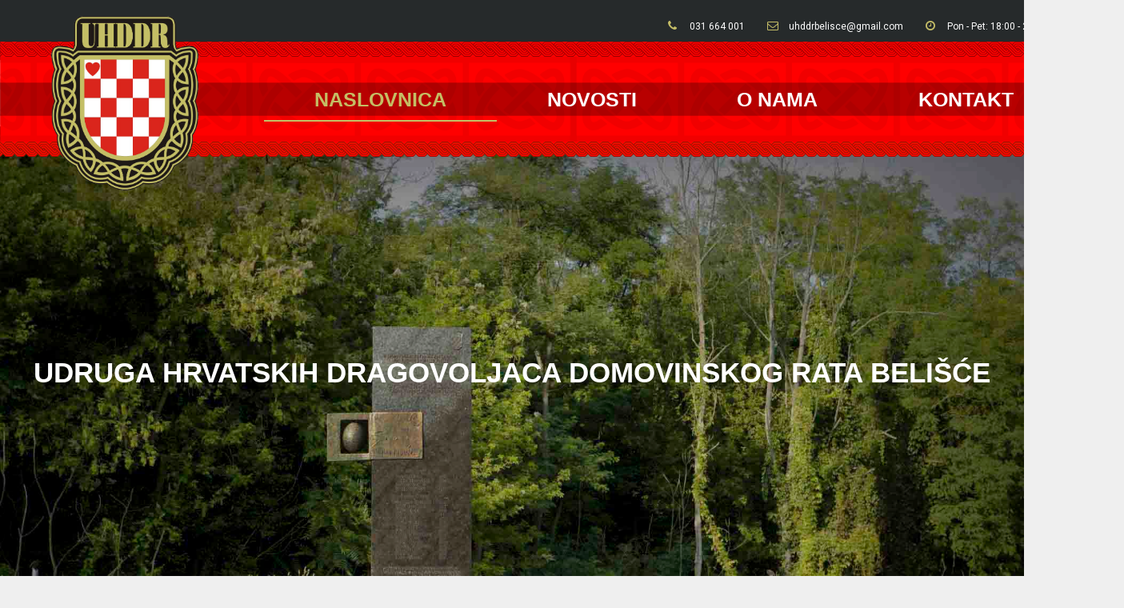

--- FILE ---
content_type: text/html; charset=UTF-8
request_url: https://uhddr-belisce.com/page/4/
body_size: 9272
content:
<!DOCTYPE html>
<html lang="hr">
<head>
	<meta charset="UTF-8">
	<meta http-equiv="X-UA-Compatible" content="IE=edge" />
	<link rel="profile" href="https://gmpg.org/xfn/11">
	<title>UHDDR Belišće &#8211; Stranica 4</title>
<link rel='dns-prefetch' href='//s.w.org' />
<link rel="alternate" type="application/rss+xml" title="UHDDR Belišće &raquo; Kanal" href="https://uhddr-belisce.com/feed/" />
<link rel="alternate" type="application/rss+xml" title="UHDDR Belišće &raquo; Kanal komentara" href="https://uhddr-belisce.com/comments/feed/" />
		<script type="text/javascript">
			window._wpemojiSettings = {"baseUrl":"https:\/\/s.w.org\/images\/core\/emoji\/11\/72x72\/","ext":".png","svgUrl":"https:\/\/s.w.org\/images\/core\/emoji\/11\/svg\/","svgExt":".svg","source":{"concatemoji":"https:\/\/uhddr-belisce.com\/wp-includes\/js\/wp-emoji-release.min.js?ver=5.0.22"}};
			!function(e,a,t){var n,r,o,i=a.createElement("canvas"),p=i.getContext&&i.getContext("2d");function s(e,t){var a=String.fromCharCode;p.clearRect(0,0,i.width,i.height),p.fillText(a.apply(this,e),0,0);e=i.toDataURL();return p.clearRect(0,0,i.width,i.height),p.fillText(a.apply(this,t),0,0),e===i.toDataURL()}function c(e){var t=a.createElement("script");t.src=e,t.defer=t.type="text/javascript",a.getElementsByTagName("head")[0].appendChild(t)}for(o=Array("flag","emoji"),t.supports={everything:!0,everythingExceptFlag:!0},r=0;r<o.length;r++)t.supports[o[r]]=function(e){if(!p||!p.fillText)return!1;switch(p.textBaseline="top",p.font="600 32px Arial",e){case"flag":return s([55356,56826,55356,56819],[55356,56826,8203,55356,56819])?!1:!s([55356,57332,56128,56423,56128,56418,56128,56421,56128,56430,56128,56423,56128,56447],[55356,57332,8203,56128,56423,8203,56128,56418,8203,56128,56421,8203,56128,56430,8203,56128,56423,8203,56128,56447]);case"emoji":return!s([55358,56760,9792,65039],[55358,56760,8203,9792,65039])}return!1}(o[r]),t.supports.everything=t.supports.everything&&t.supports[o[r]],"flag"!==o[r]&&(t.supports.everythingExceptFlag=t.supports.everythingExceptFlag&&t.supports[o[r]]);t.supports.everythingExceptFlag=t.supports.everythingExceptFlag&&!t.supports.flag,t.DOMReady=!1,t.readyCallback=function(){t.DOMReady=!0},t.supports.everything||(n=function(){t.readyCallback()},a.addEventListener?(a.addEventListener("DOMContentLoaded",n,!1),e.addEventListener("load",n,!1)):(e.attachEvent("onload",n),a.attachEvent("onreadystatechange",function(){"complete"===a.readyState&&t.readyCallback()})),(n=t.source||{}).concatemoji?c(n.concatemoji):n.wpemoji&&n.twemoji&&(c(n.twemoji),c(n.wpemoji)))}(window,document,window._wpemojiSettings);
		</script>
		<style type="text/css">
img.wp-smiley,
img.emoji {
	display: inline !important;
	border: none !important;
	box-shadow: none !important;
	height: 1em !important;
	width: 1em !important;
	margin: 0 .07em !important;
	vertical-align: -0.1em !important;
	background: none !important;
	padding: 0 !important;
}
</style>
<link rel='stylesheet' id='wp-block-library-css'  href='https://uhddr-belisce.com/wp-includes/css/dist/block-library/style.min.css?ver=5.0.22' type='text/css' media='all' />
<link rel='stylesheet' id='generate-style-grid-css'  href='https://uhddr-belisce.com/wp-content/themes/generatepress/css/unsemantic-grid.min.css?ver=2.2.2' type='text/css' media='all' />
<link rel='stylesheet' id='generate-style-css'  href='https://uhddr-belisce.com/wp-content/themes/generatepress/style.min.css?ver=2.2.2' type='text/css' media='all' />
<style id='generate-style-inline-css' type='text/css'>
body{background-color:#efefef;color:#3a3a3a;}a, a:visited{color:#1e73be;}a:hover, a:focus, a:active{color:#ffffff;}body .grid-container{max-width:1200px;}body, button, input, select, textarea{font-family:-apple-system, system-ui, BlinkMacSystemFont, "Segoe UI", Helvetica, Arial, sans-serif, "Apple Color Emoji", "Segoe UI Emoji", "Segoe UI Symbol";}.entry-content > [class*="wp-block-"]:not(:last-child){margin-bottom:1.5em;}.main-navigation .main-nav ul ul li a{font-size:14px;}@media (max-width:768px){.main-title{font-size:30px;}h1{font-size:30px;}h2{font-size:25px;}}.top-bar{background-color:#636363;color:#ffffff;}.top-bar a,.top-bar a:visited{color:#ffffff;}.top-bar a:hover{color:#303030;}.site-header{background-color:#ffffff;color:#3a3a3a;}.site-header a,.site-header a:visited{color:#3a3a3a;}.main-title a,.main-title a:hover,.main-title a:visited{color:#222222;}.site-description{color:#757575;}.main-navigation,.main-navigation ul ul{background-color:#222222;}.main-navigation .main-nav ul li a,.menu-toggle{color:#ffffff;}.main-navigation .main-nav ul li:hover > a,.main-navigation .main-nav ul li:focus > a, .main-navigation .main-nav ul li.sfHover > a{color:#ffffff;background-color:#3f3f3f;}button.menu-toggle:hover,button.menu-toggle:focus,.main-navigation .mobile-bar-items a,.main-navigation .mobile-bar-items a:hover,.main-navigation .mobile-bar-items a:focus{color:#ffffff;}.main-navigation .main-nav ul li[class*="current-menu-"] > a{color:#ffffff;background-color:#3f3f3f;}.main-navigation .main-nav ul li[class*="current-menu-"] > a:hover,.main-navigation .main-nav ul li[class*="current-menu-"].sfHover > a{color:#ffffff;background-color:#3f3f3f;}.navigation-search input[type="search"],.navigation-search input[type="search"]:active{color:#3f3f3f;background-color:#3f3f3f;}.navigation-search input[type="search"]:focus{color:#ffffff;background-color:#3f3f3f;}.main-navigation ul ul{background-color:#3f3f3f;}.main-navigation .main-nav ul ul li a{color:#ffffff;}.main-navigation .main-nav ul ul li:hover > a,.main-navigation .main-nav ul ul li:focus > a,.main-navigation .main-nav ul ul li.sfHover > a{color:#ffffff;background-color:#4f4f4f;}.main-navigation .main-nav ul ul li[class*="current-menu-"] > a{color:#ffffff;background-color:#4f4f4f;}.main-navigation .main-nav ul ul li[class*="current-menu-"] > a:hover,.main-navigation .main-nav ul ul li[class*="current-menu-"].sfHover > a{color:#ffffff;background-color:#4f4f4f;}.separate-containers .inside-article, .separate-containers .comments-area, .separate-containers .page-header, .one-container .container, .separate-containers .paging-navigation, .inside-page-header{background-color:#ffffff;}.entry-meta{color:#595959;}.entry-meta a,.entry-meta a:visited{color:#595959;}.entry-meta a:hover{color:#1e73be;}.sidebar .widget{background-color:#ffffff;}.sidebar .widget .widget-title{color:#000000;}.footer-widgets{background-color:#ffffff;}.footer-widgets .widget-title{color:#000000;}.site-info{color:#ffffff;background-color:#222222;}.site-info a,.site-info a:visited{color:#ffffff;}.site-info a:hover{color:#606060;}.footer-bar .widget_nav_menu .current-menu-item a{color:#606060;}input[type="text"],input[type="email"],input[type="url"],input[type="password"],input[type="search"],input[type="tel"],input[type="number"],textarea,select{color:#666666;background-color:#fafafa;border-color:#cccccc;}input[type="text"]:focus,input[type="email"]:focus,input[type="url"]:focus,input[type="password"]:focus,input[type="search"]:focus,input[type="tel"]:focus,input[type="number"]:focus,textarea:focus,select:focus{color:#666666;background-color:#ffffff;border-color:#bfbfbf;}button,html input[type="button"],input[type="reset"],input[type="submit"],a.button,a.button:visited,a.wp-block-button__link:not(.has-background){color:#ffffff;background-color:#666666;}button:hover,html input[type="button"]:hover,input[type="reset"]:hover,input[type="submit"]:hover,a.button:hover,button:focus,html input[type="button"]:focus,input[type="reset"]:focus,input[type="submit"]:focus,a.button:focus,a.wp-block-button__link:not(.has-background):active,a.wp-block-button__link:not(.has-background):focus,a.wp-block-button__link:not(.has-background):hover{color:#ffffff;background-color:#3f3f3f;}.generate-back-to-top,.generate-back-to-top:visited{background-color:rgba( 0,0,0,0.4 );color:#ffffff;}.generate-back-to-top:hover,.generate-back-to-top:focus{background-color:rgba( 0,0,0,0.6 );color:#ffffff;}.entry-content .alignwide, body:not(.no-sidebar) .entry-content .alignfull{margin-left:-40px;width:calc(100% + 80px);max-width:calc(100% + 80px);}@media (max-width:768px){.separate-containers .inside-article, .separate-containers .comments-area, .separate-containers .page-header, .separate-containers .paging-navigation, .one-container .site-content, .inside-page-header{padding:30px;}.entry-content .alignwide, body:not(.no-sidebar) .entry-content .alignfull{margin-left:-30px;width:calc(100% + 60px);max-width:calc(100% + 60px);}}.rtl .menu-item-has-children .dropdown-menu-toggle{padding-left:20px;}.rtl .main-navigation .main-nav ul li.menu-item-has-children > a{padding-right:20px;}.one-container .sidebar .widget{padding:0px;}/* End cached CSS */
</style>
<link rel='stylesheet' id='generate-mobile-style-css'  href='https://uhddr-belisce.com/wp-content/themes/generatepress/css/mobile.min.css?ver=2.2.2' type='text/css' media='all' />
<link rel='stylesheet' id='elementor-icons-css'  href='https://uhddr-belisce.com/wp-content/plugins/elementor/assets/lib/eicons/css/elementor-icons.min.css?ver=4.3.0' type='text/css' media='all' />
<link rel='stylesheet' id='font-awesome-css'  href='https://uhddr-belisce.com/wp-content/plugins/elementor/assets/lib/font-awesome/css/font-awesome.min.css?ver=4.7.0' type='text/css' media='all' />
<link rel='stylesheet' id='elementor-animations-css'  href='https://uhddr-belisce.com/wp-content/plugins/elementor/assets/lib/animations/animations.min.css?ver=2.5.11' type='text/css' media='all' />
<link rel='stylesheet' id='elementor-frontend-css'  href='https://uhddr-belisce.com/wp-content/plugins/elementor/assets/css/frontend.min.css?ver=2.5.11' type='text/css' media='all' />
<link rel='stylesheet' id='elementor-pro-css'  href='https://uhddr-belisce.com/wp-content/plugins/elementor-pro/assets/css/frontend.min.css?ver=2.4.7' type='text/css' media='all' />
<link rel='stylesheet' id='elementor-global-css'  href='https://uhddr-belisce.com/wp-content/uploads/elementor/css/global.css?ver=1554368307' type='text/css' media='all' />
<link rel='stylesheet' id='elementor-post-17-css'  href='https://uhddr-belisce.com/wp-content/uploads/elementor/css/post-17.css?ver=1657795587' type='text/css' media='all' />
<link rel='stylesheet' id='elementor-post-26-css'  href='https://uhddr-belisce.com/wp-content/uploads/elementor/css/post-26.css?ver=1554885970' type='text/css' media='all' />
<link rel='stylesheet' id='elementor-post-154-css'  href='https://uhddr-belisce.com/wp-content/uploads/elementor/css/post-154.css?ver=1743789186' type='text/css' media='all' />
<link rel='stylesheet' id='google-fonts-1-css'  href='https://fonts.googleapis.com/css?family=Roboto%3A100%2C100italic%2C200%2C200italic%2C300%2C300italic%2C400%2C400italic%2C500%2C500italic%2C600%2C600italic%2C700%2C700italic%2C800%2C800italic%2C900%2C900italic%7CRoboto+Slab%3A100%2C100italic%2C200%2C200italic%2C300%2C300italic%2C400%2C400italic%2C500%2C500italic%2C600%2C600italic%2C700%2C700italic%2C800%2C800italic%2C900%2C900italic&#038;ver=5.0.22' type='text/css' media='all' />
<link rel='https://api.w.org/' href='https://uhddr-belisce.com/wp-json/' />
<link rel="EditURI" type="application/rsd+xml" title="RSD" href="https://uhddr-belisce.com/xmlrpc.php?rsd" />
<link rel="wlwmanifest" type="application/wlwmanifest+xml" href="https://uhddr-belisce.com/wp-includes/wlwmanifest.xml" /> 
<meta name="generator" content="WordPress 5.0.22" />
<link rel="canonical" href="https://uhddr-belisce.com/4/" />
<link rel='shortlink' href='https://uhddr-belisce.com/' />
<link rel="alternate" type="application/json+oembed" href="https://uhddr-belisce.com/wp-json/oembed/1.0/embed?url=https%3A%2F%2Fuhddr-belisce.com%2F" />
<link rel="alternate" type="text/xml+oembed" href="https://uhddr-belisce.com/wp-json/oembed/1.0/embed?url=https%3A%2F%2Fuhddr-belisce.com%2F&#038;format=xml" />
<meta name="viewport" content="width=device-width, initial-scale=1">		<style type="text/css">.recentcomments a{display:inline !important;padding:0 !important;margin:0 !important;}</style>
		</head>

<body class="home paged page-template page-template-elementor_header_footer page page-id-17 wp-embed-responsive paged-4 page-paged-4 no-sidebar nav-below-header fluid-header separate-containers active-footer-widgets-0 nav-aligned-left header-aligned-left dropdown-hover full-width-content elementor-default elementor-template-full-width elementor-page elementor-page-17" itemtype="https://schema.org/WebPage" itemscope>
	<a class="screen-reader-text skip-link" href="#content" title="Preskoči na sadržaj">Preskoči na sadržaj</a>		<div data-elementor-type="header" data-elementor-id="26" class="elementor elementor-26 elementor-location-header" data-elementor-settings="[]">
			<div class="elementor-inner">
				<div class="elementor-section-wrap">
							<section class="elementor-element elementor-element-349fb40d elementor-section-height-min-height elementor-section-content-middle elementor-section-boxed elementor-section-height-default elementor-section-items-middle elementor-section elementor-top-section" data-id="349fb40d" data-element_type="section" data-settings="{&quot;background_background&quot;:&quot;classic&quot;}">
						<div class="elementor-container elementor-column-gap-no">
				<div class="elementor-row">
				<div class="elementor-element elementor-element-64e59cb elementor-column elementor-col-50 elementor-top-column" data-id="64e59cb" data-element_type="column">
			<div class="elementor-column-wrap">
					<div class="elementor-widget-wrap">
						</div>
			</div>
		</div>
				<div class="elementor-element elementor-element-f54ec17 elementor-column elementor-col-50 elementor-top-column" data-id="f54ec17" data-element_type="column">
			<div class="elementor-column-wrap  elementor-element-populated">
					<div class="elementor-widget-wrap">
				<div class="elementor-element elementor-element-1246b2bd elementor-icon-list--layout-inline elementor-mobile-align-center elementor-hidden-phone elementor-absolute elementor-widget elementor-widget-icon-list" data-id="1246b2bd" data-element_type="widget" data-settings="{&quot;_position&quot;:&quot;absolute&quot;}" data-widget_type="icon-list.default">
				<div class="elementor-widget-container">
					<ul class="elementor-icon-list-items elementor-inline-items">
							<li class="elementor-icon-list-item" >
											<span class="elementor-icon-list-icon">
							<i class="fa fa-phone" aria-hidden="true"></i>
						</span>
										<span class="elementor-icon-list-text"> 031 664 001</span>
									</li>
								<li class="elementor-icon-list-item" >
											<span class="elementor-icon-list-icon">
							<i class="fa fa-envelope-o" aria-hidden="true"></i>
						</span>
										<span class="elementor-icon-list-text">uhddrbelisce@gmail.com</span>
									</li>
								<li class="elementor-icon-list-item" >
											<span class="elementor-icon-list-icon">
							<i class="fa fa-clock-o" aria-hidden="true"></i>
						</span>
										<span class="elementor-icon-list-text">Pon - Pet: 18:00 - 21:00</span>
									</li>
						</ul>
				</div>
				</div>
						</div>
			</div>
		</div>
						</div>
			</div>
		</section>
				<section class="elementor-element elementor-element-124bbe7 elementor-section-content-middle elementor-section-full_width elementor-section-height-default elementor-section-height-default elementor-section elementor-top-section" data-id="124bbe7" data-element_type="section" data-settings="{&quot;background_background&quot;:&quot;classic&quot;}">
						<div class="elementor-container elementor-column-gap-no">
				<div class="elementor-row">
				<div class="elementor-element elementor-element-2ccf6ce0 elementor-column elementor-col-33 elementor-top-column" data-id="2ccf6ce0" data-element_type="column">
			<div class="elementor-column-wrap  elementor-element-populated">
					<div class="elementor-widget-wrap">
				<div class="elementor-element elementor-element-4608b61 elementor-invisible elementor-widget elementor-widget-image" data-id="4608b61" data-element_type="widget" data-settings="{&quot;_animation&quot;:&quot;none&quot;}" data-widget_type="image.default">
				<div class="elementor-widget-container">
					<div class="elementor-image">
											<a href="https://uhddr-belisce.com/pocetna/" data-elementor-open-lightbox="">
							<img width="541" height="640" src="https://uhddr-belisce.com/wp-content/uploads/2019/04/uhdrlogo.png" class="elementor-animation-grow-rotate attachment-large size-large" alt="" srcset="https://uhddr-belisce.com/wp-content/uploads/2019/04/uhdrlogo.png 541w, https://uhddr-belisce.com/wp-content/uploads/2019/04/uhdrlogo-254x300.png 254w" sizes="(max-width: 541px) 100vw, 541px" />								</a>
											</div>
				</div>
				</div>
						</div>
			</div>
		</div>
				<div class="elementor-element elementor-element-410f8770 elementor-column elementor-col-33 elementor-top-column" data-id="410f8770" data-element_type="column">
			<div class="elementor-column-wrap  elementor-element-populated">
					<div class="elementor-widget-wrap">
				<div class="elementor-element elementor-element-3622f2b2 elementor-nav-menu__align-justify elementor-nav-menu--stretch elementor-widget__width-initial elementor-absolute elementor-nav-menu__text-align-center elementor-nav-menu--indicator-classic elementor-nav-menu--dropdown-tablet elementor-nav-menu--toggle elementor-nav-menu--burger elementor-widget elementor-widget-nav-menu" data-id="3622f2b2" data-element_type="widget" data-settings="{&quot;full_width&quot;:&quot;stretch&quot;,&quot;_position&quot;:&quot;absolute&quot;,&quot;layout&quot;:&quot;horizontal&quot;,&quot;toggle&quot;:&quot;burger&quot;}" data-widget_type="nav-menu.default">
				<div class="elementor-widget-container">
						<nav class="elementor-nav-menu--main elementor-nav-menu__container elementor-nav-menu--layout-horizontal e--pointer-underline e--animation-drop-out"><ul id="menu-1-3622f2b2" class="elementor-nav-menu"><li class="menu-item menu-item-type-post_type menu-item-object-page menu-item-home current-menu-item page_item page-item-17 current_page_item menu-item-557"><a href="https://uhddr-belisce.com/" class="elementor-item elementor-item-active">Naslovnica</a></li>
<li class="menu-item menu-item-type-post_type menu-item-object-page menu-item-224"><a href="https://uhddr-belisce.com/novosti/" class="elementor-item">Novosti</a></li>
<li class="menu-item menu-item-type-post_type menu-item-object-page menu-item-225"><a href="https://uhddr-belisce.com/o-nama/" class="elementor-item">O nama</a></li>
<li class="menu-item menu-item-type-post_type menu-item-object-page menu-item-223"><a href="https://uhddr-belisce.com/kontakt/" class="elementor-item">Kontakt</a></li>
</ul></nav>
					<div class="elementor-menu-toggle">
			<i class="eicon" aria-hidden="true"></i>
			<span class="elementor-screen-only">Menu</span>
		</div>
		<nav class="elementor-nav-menu--dropdown elementor-nav-menu__container"><ul id="menu-2-3622f2b2" class="elementor-nav-menu"><li class="menu-item menu-item-type-post_type menu-item-object-page menu-item-home current-menu-item page_item page-item-17 current_page_item menu-item-557"><a href="https://uhddr-belisce.com/" class="elementor-item elementor-item-active">Naslovnica</a></li>
<li class="menu-item menu-item-type-post_type menu-item-object-page menu-item-224"><a href="https://uhddr-belisce.com/novosti/" class="elementor-item">Novosti</a></li>
<li class="menu-item menu-item-type-post_type menu-item-object-page menu-item-225"><a href="https://uhddr-belisce.com/o-nama/" class="elementor-item">O nama</a></li>
<li class="menu-item menu-item-type-post_type menu-item-object-page menu-item-223"><a href="https://uhddr-belisce.com/kontakt/" class="elementor-item">Kontakt</a></li>
</ul></nav>
				</div>
				</div>
						</div>
			</div>
		</div>
				<div class="elementor-element elementor-element-70349b73 elementor-column elementor-col-33 elementor-top-column" data-id="70349b73" data-element_type="column">
			<div class="elementor-column-wrap">
					<div class="elementor-widget-wrap">
						</div>
			</div>
		</div>
						</div>
			</div>
		</section>
						</div>
			</div>
		</div>
		
	<div id="page" class="hfeed site grid-container container grid-parent">
		<div id="content" class="site-content">
					<div data-elementor-type="post" data-elementor-id="17" class="elementor elementor-17" data-elementor-settings="[]">
			<div class="elementor-inner">
				<div class="elementor-section-wrap">
							<section class="elementor-element elementor-element-0890fc6 elementor-section-height-full elementor-section-content-middle elementor-section-boxed elementor-section-height-default elementor-section-items-middle elementor-section elementor-top-section" data-id="0890fc6" data-element_type="section" data-settings="{&quot;background_background&quot;:&quot;classic&quot;}">
							<div class="elementor-background-overlay"></div>
							<div class="elementor-container elementor-column-gap-default">
				<div class="elementor-row">
				<div class="elementor-element elementor-element-5054255 elementor-column elementor-col-100 elementor-top-column" data-id="5054255" data-element_type="column">
			<div class="elementor-column-wrap  elementor-element-populated">
					<div class="elementor-widget-wrap">
				<div class="elementor-element elementor-element-c0c0f24 elementor-invisible elementor-widget elementor-widget-heading" data-id="c0c0f24" data-element_type="widget" data-settings="{&quot;_animation&quot;:&quot;zoomIn&quot;,&quot;_animation_mobile&quot;:&quot;none&quot;}" data-widget_type="heading.default">
				<div class="elementor-widget-container">
			<h2 class="elementor-heading-title elementor-size-default">UDRUGA HRVATSKIH DRAGOVOLJACA DOMOVINSKOG RATA BELIŠĆE</h2>		</div>
				</div>
						</div>
			</div>
		</div>
						</div>
			</div>
		</section>
				<section class="elementor-element elementor-element-d61d4f3 elementor-section-height-min-height elementor-section-full_width elementor-section-height-default elementor-section-items-middle elementor-section elementor-top-section" data-id="d61d4f3" data-element_type="section" data-settings="{&quot;background_background&quot;:&quot;classic&quot;}">
						<div class="elementor-container elementor-column-gap-default">
				<div class="elementor-row">
				<div class="elementor-element elementor-element-d392ce6 elementor-column elementor-col-100 elementor-top-column" data-id="d392ce6" data-element_type="column">
			<div class="elementor-column-wrap  elementor-element-populated">
					<div class="elementor-widget-wrap">
				<div class="elementor-element elementor-element-8a4b638 elementor-widget elementor-widget-heading" data-id="8a4b638" data-element_type="widget" data-widget_type="heading.default">
				<div class="elementor-widget-container">
			<h2 class="elementor-heading-title elementor-size-default">Ovdje dodajte tekst naslova</h2>		</div>
				</div>
						</div>
			</div>
		</div>
						</div>
			</div>
		</section>
				<section class="elementor-element elementor-element-da474b0 elementor-section-boxed elementor-section-height-default elementor-section-height-default elementor-section elementor-top-section" data-id="da474b0" data-element_type="section" data-settings="{&quot;background_background&quot;:&quot;classic&quot;}">
							<div class="elementor-background-overlay"></div>
							<div class="elementor-container elementor-column-gap-default">
				<div class="elementor-row">
				<div class="elementor-element elementor-element-fa5da67 elementor-column elementor-col-100 elementor-top-column" data-id="fa5da67" data-element_type="column">
			<div class="elementor-column-wrap  elementor-element-populated">
					<div class="elementor-widget-wrap">
				<div class="elementor-element elementor-element-22e365b elementor-grid-3 elementor-grid-tablet-2 elementor-grid-mobile-1 elementor-posts--thumbnail-top elementor-posts__hover-gradient elementor-widget elementor-widget-posts" data-id="22e365b" data-element_type="widget" data-settings="{&quot;cards_row_gap&quot;:{&quot;unit&quot;:&quot;px&quot;,&quot;size&quot;:30,&quot;sizes&quot;:[]},&quot;cards_columns&quot;:&quot;3&quot;,&quot;cards_columns_tablet&quot;:&quot;2&quot;,&quot;cards_columns_mobile&quot;:&quot;1&quot;}" data-widget_type="posts.cards">
				<div class="elementor-widget-container">
					<div class="elementor-posts-container elementor-posts elementor-grid elementor-posts--skin-cards">
				<article class="elementor-post elementor-grid-item post-1014 post type-post status-publish format-standard has-post-thumbnail hentry category-novosti">
			<div class="elementor-post__card">
				<a class="elementor-post__thumbnail__link" href="https://uhddr-belisce.com/clanovi-beliscanskog-uhddr-a-na-obljetnici-u-dalju/">
			<div class="elementor-post__thumbnail"><img width="768" height="576" src="https://uhddr-belisce.com/wp-content/uploads/2022/06/228738982_193492646130666_1458406203997531720_n-768x576.jpg" class="attachment-medium_large size-medium_large" alt="" srcset="https://uhddr-belisce.com/wp-content/uploads/2022/06/228738982_193492646130666_1458406203997531720_n-768x576.jpg 768w, https://uhddr-belisce.com/wp-content/uploads/2022/06/228738982_193492646130666_1458406203997531720_n-300x225.jpg 300w, https://uhddr-belisce.com/wp-content/uploads/2022/06/228738982_193492646130666_1458406203997531720_n.jpg 800w" sizes="(max-width: 768px) 100vw, 768px" /></div>
		</a>
				<div class="elementor-post__badge">Novosti</div>
				<div class="elementor-post__text">
				<h3 class="elementor-post__title">
			<a href="https://uhddr-belisce.com/clanovi-beliscanskog-uhddr-a-na-obljetnici-u-dalju/">
				Članovi belišćanskog UHDDR-a na obljetnici u Dalju			</a>
		</h3>
				<div class="elementor-post__excerpt">
			<p>Puštanjem vijenaca u Dunav, u nedjelju, 1. kolovoza, obilježena je 30. godišnjica</p>
		</div>
					<a class="elementor-post__read-more" href="https://uhddr-belisce.com/clanovi-beliscanskog-uhddr-a-na-obljetnici-u-dalju/">
				Pročitaj više »			</a>
				</div>
					</div>
		</article>
				<article class="elementor-post elementor-grid-item post-1020 post type-post status-publish format-standard has-post-thumbnail hentry category-novosti">
			<div class="elementor-post__card">
				<a class="elementor-post__thumbnail__link" href="https://uhddr-belisce.com/dan-vukova-s-drave-spomen-na-heroje-koji-su-nas-branili-i-cuvali-bez-kalkulacija/">
			<div class="elementor-post__thumbnail"><img width="640" height="428" src="https://uhddr-belisce.com/wp-content/uploads/2022/06/pooocast-i.jpg" class="attachment-medium_large size-medium_large" alt="" srcset="https://uhddr-belisce.com/wp-content/uploads/2022/06/pooocast-i.jpg 640w, https://uhddr-belisce.com/wp-content/uploads/2022/06/pooocast-i-300x201.jpg 300w" sizes="(max-width: 640px) 100vw, 640px" /></div>
		</a>
				<div class="elementor-post__badge">Novosti</div>
				<div class="elementor-post__text">
				<h3 class="elementor-post__title">
			<a href="https://uhddr-belisce.com/dan-vukova-s-drave-spomen-na-heroje-koji-su-nas-branili-i-cuvali-bez-kalkulacija/">
				DAN „VUKOVA S DRAVE“ Spomen na heroje koji su nas branili i čuvali bez kalkulacija			</a>
		</h3>
				<div class="elementor-post__excerpt">
			<p>&nbsp;U Valpovu je održana svečanost obilježavanja 30. obljetnice 107. brigade Hrvatske vojske.</p>
		</div>
					<a class="elementor-post__read-more" href="https://uhddr-belisce.com/dan-vukova-s-drave-spomen-na-heroje-koji-su-nas-branili-i-cuvali-bez-kalkulacija/">
				Pročitaj više »			</a>
				</div>
					</div>
		</article>
				<article class="elementor-post elementor-grid-item post-1023 post type-post status-publish format-standard has-post-thumbnail hentry category-novosti">
			<div class="elementor-post__card">
				<a class="elementor-post__thumbnail__link" href="https://uhddr-belisce.com/odrzan-16-memorijalni-turnir-3-travnja/">
			<div class="elementor-post__thumbnail"><img width="768" height="512" src="https://uhddr-belisce.com/wp-content/uploads/2022/06/DSC_0766-768x512.jpg" class="attachment-medium_large size-medium_large" alt="" srcset="https://uhddr-belisce.com/wp-content/uploads/2022/06/DSC_0766-768x512.jpg 768w, https://uhddr-belisce.com/wp-content/uploads/2022/06/DSC_0766-300x200.jpg 300w, https://uhddr-belisce.com/wp-content/uploads/2022/06/DSC_0766-1024x683.jpg 1024w, https://uhddr-belisce.com/wp-content/uploads/2022/06/DSC_0766.jpg 1199w" sizes="(max-width: 768px) 100vw, 768px" /></div>
		</a>
				<div class="elementor-post__badge">Novosti</div>
				<div class="elementor-post__text">
				<h3 class="elementor-post__title">
			<a href="https://uhddr-belisce.com/odrzan-16-memorijalni-turnir-3-travnja/">
				Održan 16. Memorijalni turnir “3. travnja”			</a>
		</h3>
				<div class="elementor-post__excerpt">
			<p>U nedjelju, 20. lipnja belišćanski UHDDR bio je domaćin 16. Memorijalnog turnira</p>
		</div>
					<a class="elementor-post__read-more" href="https://uhddr-belisce.com/odrzan-16-memorijalni-turnir-3-travnja/">
				Pročitaj više »			</a>
				</div>
					</div>
		</article>
				<article class="elementor-post elementor-grid-item post-1043 post type-post status-publish format-standard has-post-thumbnail hentry category-novosti">
			<div class="elementor-post__card">
				<a class="elementor-post__thumbnail__link" href="https://uhddr-belisce.com/obiljezen-dan-drzavnosti-rh-i-dan-hrvatskih-branitelja-grada-belisca/">
			<div class="elementor-post__thumbnail"><img width="768" height="512" src="https://uhddr-belisce.com/wp-content/uploads/2022/06/DSC_0766-768x512.jpg" class="attachment-medium_large size-medium_large" alt="" srcset="https://uhddr-belisce.com/wp-content/uploads/2022/06/DSC_0766-768x512.jpg 768w, https://uhddr-belisce.com/wp-content/uploads/2022/06/DSC_0766-300x200.jpg 300w, https://uhddr-belisce.com/wp-content/uploads/2022/06/DSC_0766-1024x683.jpg 1024w, https://uhddr-belisce.com/wp-content/uploads/2022/06/DSC_0766.jpg 1199w" sizes="(max-width: 768px) 100vw, 768px" /></div>
		</a>
				<div class="elementor-post__badge">Novosti</div>
				<div class="elementor-post__text">
				<h3 class="elementor-post__title">
			<a href="https://uhddr-belisce.com/obiljezen-dan-drzavnosti-rh-i-dan-hrvatskih-branitelja-grada-belisca/">
				Obilježen Dan državnosti RH i Dan hrvatskih branitelja grada Belišća			</a>
		</h3>
				<div class="elementor-post__excerpt">
			<p>U nedjelju, 30. svibnja 2021. godine, prigodnim programima uz polaganje vijenaca kod</p>
		</div>
					<a class="elementor-post__read-more" href="https://uhddr-belisce.com/obiljezen-dan-drzavnosti-rh-i-dan-hrvatskih-branitelja-grada-belisca/">
				Pročitaj više »			</a>
				</div>
					</div>
		</article>
				<article class="elementor-post elementor-grid-item post-1054 post type-post status-publish format-standard has-post-thumbnail hentry category-novosti">
			<div class="elementor-post__card">
				<a class="elementor-post__thumbnail__link" href="https://uhddr-belisce.com/odana-pocast-pripadnicima-107-brigade-hv-a/">
			<div class="elementor-post__thumbnail"><img width="768" height="461" src="https://uhddr-belisce.com/wp-content/uploads/2022/06/0000-scaled-p59zpp40s9rj2lk30gr3ivufxee4f4qqfcy0v0stps-768x461.jpg" class="attachment-medium_large size-medium_large" alt="" srcset="https://uhddr-belisce.com/wp-content/uploads/2022/06/0000-scaled-p59zpp40s9rj2lk30gr3ivufxee4f4qqfcy0v0stps-768x461.jpg 768w, https://uhddr-belisce.com/wp-content/uploads/2022/06/0000-scaled-p59zpp40s9rj2lk30gr3ivufxee4f4qqfcy0v0stps-300x180.jpg 300w, https://uhddr-belisce.com/wp-content/uploads/2022/06/0000-scaled-p59zpp40s9rj2lk30gr3ivufxee4f4qqfcy0v0stps.jpg 1000w" sizes="(max-width: 768px) 100vw, 768px" /></div>
		</a>
				<div class="elementor-post__badge">Novosti</div>
				<div class="elementor-post__text">
				<h3 class="elementor-post__title">
			<a href="https://uhddr-belisce.com/odana-pocast-pripadnicima-107-brigade-hv-a/">
				Odana počast pripadnicima 107. brigade HV-a			</a>
		</h3>
				<div class="elementor-post__excerpt">
			<p>I ovog 3. travnja Belišćani i stanovnici šireg okolice sjetili su se</p>
		</div>
					<a class="elementor-post__read-more" href="https://uhddr-belisce.com/odana-pocast-pripadnicima-107-brigade-hv-a/">
				Pročitaj više »			</a>
				</div>
					</div>
		</article>
				<article class="elementor-post elementor-grid-item post-914 post type-post status-publish format-standard has-post-thumbnail hentry category-novosti">
			<div class="elementor-post__card">
				<a class="elementor-post__thumbnail__link" href="https://uhddr-belisce.com/obiljezavanje-blagdana-svih-svetih/">
			<div class="elementor-post__thumbnail"><img width="768" height="576" src="https://uhddr-belisce.com/wp-content/uploads/2020/11/IMG-304315d70343a2a24fec19d525bc1ed3-V-768x576.jpg" class="attachment-medium_large size-medium_large" alt="" srcset="https://uhddr-belisce.com/wp-content/uploads/2020/11/IMG-304315d70343a2a24fec19d525bc1ed3-V-768x576.jpg 768w, https://uhddr-belisce.com/wp-content/uploads/2020/11/IMG-304315d70343a2a24fec19d525bc1ed3-V-300x225.jpg 300w, https://uhddr-belisce.com/wp-content/uploads/2020/11/IMG-304315d70343a2a24fec19d525bc1ed3-V-1024x768.jpg 1024w, https://uhddr-belisce.com/wp-content/uploads/2020/11/IMG-304315d70343a2a24fec19d525bc1ed3-V.jpg 1600w" sizes="(max-width: 768px) 100vw, 768px" /></div>
		</a>
				<div class="elementor-post__badge">Novosti</div>
				<div class="elementor-post__text">
				<h3 class="elementor-post__title">
			<a href="https://uhddr-belisce.com/obiljezavanje-blagdana-svih-svetih/">
				Obilježavanje blagdana Svih Svetih			</a>
		</h3>
				<div class="elementor-post__excerpt">
			<p>Povodom blagdana Svih Svetih, predstavnici Udruge UHDDR &#8211; a g.o. Belišće, zapalili</p>
		</div>
					<a class="elementor-post__read-more" href="https://uhddr-belisce.com/obiljezavanje-blagdana-svih-svetih/">
				Pročitaj više »			</a>
				</div>
					</div>
		</article>
				</div>
				<nav class="elementor-pagination" role="navigation" aria-label="Pagination">
			<a class='page-numbers' href='https://uhddr-belisce.com/'><span class="elementor-screen-only">Page</span>1</a>
<a class='page-numbers' href='https://uhddr-belisce.com/page/2/'><span class="elementor-screen-only">Page</span>2</a>
<a class='page-numbers' href='https://uhddr-belisce.com/page/3/'><span class="elementor-screen-only">Page</span>3</a>
<span aria-current='page' class='page-numbers current'><span class="elementor-screen-only">Page</span>4</span>
<a class='page-numbers' href='https://uhddr-belisce.com/page/5/'><span class="elementor-screen-only">Page</span>5</a>		</nav>
				</div>
				</div>
						</div>
			</div>
		</div>
						</div>
			</div>
		</section>
				<section class="elementor-element elementor-element-2eef585 elementor-section-height-min-height elementor-section-full_width elementor-section-height-default elementor-section-items-middle elementor-section elementor-top-section" data-id="2eef585" data-element_type="section" data-settings="{&quot;background_background&quot;:&quot;classic&quot;}">
						<div class="elementor-container elementor-column-gap-default">
				<div class="elementor-row">
				<div class="elementor-element elementor-element-05b1705 elementor-column elementor-col-100 elementor-top-column" data-id="05b1705" data-element_type="column">
			<div class="elementor-column-wrap  elementor-element-populated">
					<div class="elementor-widget-wrap">
				<div class="elementor-element elementor-element-5b3fe8e elementor-widget elementor-widget-heading" data-id="5b3fe8e" data-element_type="widget" data-widget_type="heading.default">
				<div class="elementor-widget-container">
			<h2 class="elementor-heading-title elementor-size-default">Ovdje dodajte tekst naslova</h2>		</div>
				</div>
						</div>
			</div>
		</div>
						</div>
			</div>
		</section>
				<section class="elementor-element elementor-element-80ebda3 elementor-section-full_width elementor-section-height-min-height elementor-section-height-default elementor-section-items-middle elementor-section elementor-top-section" data-id="80ebda3" data-element_type="section" data-settings="{&quot;background_background&quot;:&quot;classic&quot;}">
							<div class="elementor-background-overlay"></div>
							<div class="elementor-container elementor-column-gap-no">
				<div class="elementor-row">
				<div class="elementor-element elementor-element-1da50a5 elementor-column elementor-col-100 elementor-top-column" data-id="1da50a5" data-element_type="column">
			<div class="elementor-column-wrap  elementor-element-populated">
					<div class="elementor-widget-wrap">
				<div class="elementor-element elementor-element-72c8808 elementor-align-center elementor-widget elementor-widget-button" data-id="72c8808" data-element_type="widget" data-widget_type="button.default">
				<div class="elementor-widget-container">
					<div class="elementor-button-wrapper">
			<a href="https://uhddr-belisce.com/povijest-uhddr-belisca/" class="elementor-button-link elementor-button elementor-size-sm elementor-animation-shrink" role="button">
						<span class="elementor-button-content-wrapper">
						<span class="elementor-button-icon elementor-align-icon-right">
				<i class="fa fa-angle-right" aria-hidden="true"></i>
			</span>
						<span class="elementor-button-text">Povijest UHDDR Belišće</span>
		</span>
					</a>
		</div>
				</div>
				</div>
						</div>
			</div>
		</div>
						</div>
			</div>
		</section>
				<section class="elementor-element elementor-element-11a23a5 elementor-section-height-min-height elementor-section-full_width elementor-section-height-default elementor-section-items-middle elementor-section elementor-top-section" data-id="11a23a5" data-element_type="section" data-settings="{&quot;background_background&quot;:&quot;classic&quot;}">
						<div class="elementor-container elementor-column-gap-default">
				<div class="elementor-row">
				<div class="elementor-element elementor-element-4c68314 elementor-column elementor-col-100 elementor-top-column" data-id="4c68314" data-element_type="column">
			<div class="elementor-column-wrap  elementor-element-populated">
					<div class="elementor-widget-wrap">
				<div class="elementor-element elementor-element-a25111f elementor-widget elementor-widget-heading" data-id="a25111f" data-element_type="widget" data-widget_type="heading.default">
				<div class="elementor-widget-container">
			<h2 class="elementor-heading-title elementor-size-default">Ovdje dodajte tekst naslova</h2>		</div>
				</div>
						</div>
			</div>
		</div>
						</div>
			</div>
		</section>
				<section class="elementor-element elementor-element-cb677ac elementor-section-boxed elementor-section-height-default elementor-section-height-default elementor-section elementor-top-section" data-id="cb677ac" data-element_type="section">
						<div class="elementor-container elementor-column-gap-default">
				<div class="elementor-row">
				<div class="elementor-element elementor-element-41f7367 elementor-column elementor-col-100 elementor-top-column" data-id="41f7367" data-element_type="column">
			<div class="elementor-column-wrap  elementor-element-populated">
					<div class="elementor-widget-wrap">
				<section class="elementor-element elementor-element-55f979b elementor-section-boxed elementor-section-height-default elementor-section-height-default elementor-section elementor-inner-section" data-id="55f979b" data-element_type="section">
						<div class="elementor-container elementor-column-gap-default">
				<div class="elementor-row">
				<div class="elementor-element elementor-element-0cee6cb elementor-column elementor-col-100 elementor-inner-column" data-id="0cee6cb" data-element_type="column">
			<div class="elementor-column-wrap  elementor-element-populated">
					<div class="elementor-widget-wrap">
				<div class="elementor-element elementor-element-bc98090 elementor-widget elementor-widget-heading" data-id="bc98090" data-element_type="widget" data-widget_type="heading.default">
				<div class="elementor-widget-container">
			<h2 class="elementor-heading-title elementor-size-default">Dokumenti</h2>		</div>
				</div>
						</div>
			</div>
		</div>
						</div>
			</div>
		</section>
				<section class="elementor-element elementor-element-b8798b6 elementor-section-boxed elementor-section-height-default elementor-section-height-default elementor-section elementor-inner-section" data-id="b8798b6" data-element_type="section">
						<div class="elementor-container elementor-column-gap-default">
				<div class="elementor-row">
				<div class="elementor-element elementor-element-67905d2 elementor-column elementor-col-50 elementor-inner-column" data-id="67905d2" data-element_type="column">
			<div class="elementor-column-wrap  elementor-element-populated">
					<div class="elementor-widget-wrap">
				<div class="elementor-element elementor-element-521f2a9 elementor-widget elementor-widget-image" data-id="521f2a9" data-element_type="widget" data-widget_type="image.default">
				<div class="elementor-widget-container">
					<div class="elementor-image">
										<img width="851" height="804" src="https://uhddr-belisce.com/wp-content/uploads/2019/04/uhddrdokumenti.png" class="attachment-large size-large" alt="" srcset="https://uhddr-belisce.com/wp-content/uploads/2019/04/uhddrdokumenti.png 851w, https://uhddr-belisce.com/wp-content/uploads/2019/04/uhddrdokumenti-300x283.png 300w, https://uhddr-belisce.com/wp-content/uploads/2019/04/uhddrdokumenti-768x726.png 768w" sizes="(max-width: 851px) 100vw, 851px" />											</div>
				</div>
				</div>
				<div class="elementor-element elementor-element-cf9ee5e elementor-widget elementor-widget-heading" data-id="cf9ee5e" data-element_type="widget" data-widget_type="heading.default">
				<div class="elementor-widget-container">
			<h2 class="elementor-heading-title elementor-size-default"><a href="http://www.belisce.eu/file/uhddr/o_radu_2017.pdf">Izvješće o radu udruge u 2017. godini</a></h2>		</div>
				</div>
						</div>
			</div>
		</div>
				<div class="elementor-element elementor-element-34206a9 elementor-column elementor-col-50 elementor-inner-column" data-id="34206a9" data-element_type="column">
			<div class="elementor-column-wrap">
					<div class="elementor-widget-wrap">
						</div>
			</div>
		</div>
						</div>
			</div>
		</section>
				<section class="elementor-element elementor-element-cd73894 elementor-section-boxed elementor-section-height-default elementor-section-height-default elementor-section elementor-inner-section" data-id="cd73894" data-element_type="section">
						<div class="elementor-container elementor-column-gap-default">
				<div class="elementor-row">
				<div class="elementor-element elementor-element-aacc397 elementor-column elementor-col-50 elementor-inner-column" data-id="aacc397" data-element_type="column">
			<div class="elementor-column-wrap  elementor-element-populated">
					<div class="elementor-widget-wrap">
				<div class="elementor-element elementor-element-d452616 elementor-absolute elementor-widget elementor-widget-image" data-id="d452616" data-element_type="widget" data-settings="{&quot;_position&quot;:&quot;absolute&quot;}" data-widget_type="image.default">
				<div class="elementor-widget-container">
					<div class="elementor-image">
											<a href="http://www.belisce.eu/file/uhddr/o_radu_2017.pdf" data-elementor-open-lightbox="">
							<img width="392" height="512" src="https://uhddr-belisce.com/wp-content/uploads/2019/04/pdfs-512.png" class="attachment-large size-large" alt="" srcset="https://uhddr-belisce.com/wp-content/uploads/2019/04/pdfs-512.png 392w, https://uhddr-belisce.com/wp-content/uploads/2019/04/pdfs-512-230x300.png 230w" sizes="(max-width: 392px) 100vw, 392px" />								</a>
											</div>
				</div>
				</div>
						</div>
			</div>
		</div>
				<div class="elementor-element elementor-element-7c8c065 elementor-column elementor-col-50 elementor-inner-column" data-id="7c8c065" data-element_type="column">
			<div class="elementor-column-wrap">
					<div class="elementor-widget-wrap">
						</div>
			</div>
		</div>
						</div>
			</div>
		</section>
				<section class="elementor-element elementor-element-23441cc elementor-section-boxed elementor-section-height-default elementor-section-height-default elementor-section elementor-inner-section" data-id="23441cc" data-element_type="section">
						<div class="elementor-container elementor-column-gap-default">
				<div class="elementor-row">
				<div class="elementor-element elementor-element-7897310 elementor-column elementor-col-50 elementor-inner-column" data-id="7897310" data-element_type="column">
			<div class="elementor-column-wrap">
					<div class="elementor-widget-wrap">
						</div>
			</div>
		</div>
				<div class="elementor-element elementor-element-9589324 elementor-column elementor-col-50 elementor-inner-column" data-id="9589324" data-element_type="column">
			<div class="elementor-column-wrap">
					<div class="elementor-widget-wrap">
						</div>
			</div>
		</div>
						</div>
			</div>
		</section>
						</div>
			</div>
		</div>
						</div>
			</div>
		</section>
						</div>
			</div>
		</div>
		
	</div><!-- #content -->
</div><!-- #page -->


<div class="site-footer">
			<div data-elementor-type="footer" data-elementor-id="154" class="elementor elementor-154 elementor-location-footer" data-elementor-settings="[]">
			<div class="elementor-inner">
				<div class="elementor-section-wrap">
							<section class="elementor-element elementor-element-46678de elementor-section-boxed elementor-section-height-default elementor-section-height-default elementor-section elementor-top-section" data-id="46678de" data-element_type="section">
						<div class="elementor-container elementor-column-gap-default">
				<div class="elementor-row">
				<div class="elementor-element elementor-element-dded406 elementor-column elementor-col-100 elementor-top-column" data-id="dded406" data-element_type="column">
			<div class="elementor-column-wrap">
					<div class="elementor-widget-wrap">
						</div>
			</div>
		</div>
						</div>
			</div>
		</section>
				<section class="elementor-element elementor-element-7f69a1b elementor-section-height-min-height elementor-section-full_width elementor-section-height-default elementor-section-items-middle elementor-section elementor-top-section" data-id="7f69a1b" data-element_type="section" data-settings="{&quot;background_background&quot;:&quot;classic&quot;}">
						<div class="elementor-container elementor-column-gap-default">
				<div class="elementor-row">
				<div class="elementor-element elementor-element-9b61b74 elementor-column elementor-col-100 elementor-top-column" data-id="9b61b74" data-element_type="column">
			<div class="elementor-column-wrap  elementor-element-populated">
					<div class="elementor-widget-wrap">
				<div class="elementor-element elementor-element-ebe36e1 elementor-widget elementor-widget-heading" data-id="ebe36e1" data-element_type="widget" data-widget_type="heading.default">
				<div class="elementor-widget-container">
			<h2 class="elementor-heading-title elementor-size-default">Ovdje dodajte tekst naslova</h2>		</div>
				</div>
						</div>
			</div>
		</div>
						</div>
			</div>
		</section>
				<section class="elementor-element elementor-element-0c71169 elementor-section-boxed elementor-section-height-default elementor-section-height-default elementor-section elementor-top-section" data-id="0c71169" data-element_type="section" data-settings="{&quot;background_background&quot;:&quot;classic&quot;}">
							<div class="elementor-background-overlay"></div>
							<div class="elementor-container elementor-column-gap-default">
				<div class="elementor-row">
				<div class="elementor-element elementor-element-e02b2a2 elementor-column elementor-col-33 elementor-top-column" data-id="e02b2a2" data-element_type="column">
			<div class="elementor-column-wrap  elementor-element-populated">
					<div class="elementor-widget-wrap">
				<div class="elementor-element elementor-element-1f9ba0a elementor-widget elementor-widget-heading" data-id="1f9ba0a" data-element_type="widget" data-widget_type="heading.default">
				<div class="elementor-widget-container">
			<h4 class="elementor-heading-title elementor-size-default">Gradski odbor</h4>		</div>
				</div>
				<div class="elementor-element elementor-element-68ed032 elementor-icon-list--layout-traditional elementor-widget elementor-widget-icon-list" data-id="68ed032" data-element_type="widget" data-widget_type="icon-list.default">
				<div class="elementor-widget-container">
					<ul class="elementor-icon-list-items">
							<li class="elementor-icon-list-item" >
										<span class="elementor-icon-list-text">Mario Pavlović, dopredsjednik</span>
									</li>
								<li class="elementor-icon-list-item" >
										<span class="elementor-icon-list-text">Stjepan Brezovec, dopredsjednik</span>
									</li>
								<li class="elementor-icon-list-item" >
										<span class="elementor-icon-list-text">Predrag Trbojević, tajnik</span>
									</li>
						</ul>
				</div>
				</div>
						</div>
			</div>
		</div>
				<div class="elementor-element elementor-element-32cd04d elementor-column elementor-col-33 elementor-top-column" data-id="32cd04d" data-element_type="column">
			<div class="elementor-column-wrap  elementor-element-populated">
					<div class="elementor-widget-wrap">
				<div class="elementor-element elementor-element-c46fed6 elementor-widget elementor-widget-heading" data-id="c46fed6" data-element_type="widget" data-widget_type="heading.default">
				<div class="elementor-widget-container">
			<h4 class="elementor-heading-title elementor-size-default"><a href="https://uhddr-belisce.com/sekcija-sljebenika/">Sekcija Sljednika</a></h4>		</div>
				</div>
				<div class="elementor-element elementor-element-b51db68 elementor-align-center elementor-widget elementor-widget-icon-list" data-id="b51db68" data-element_type="widget" data-widget_type="icon-list.default">
				<div class="elementor-widget-container">
					<ul class="elementor-icon-list-items">
							<li class="elementor-icon-list-item" >
					<a href="https://uhddr-belisce.com/sekcija-sljebenika/">					<span class="elementor-icon-list-text">Pravilnik sekcije</span>
											</a>
									</li>
								<li class="elementor-icon-list-item" >
					<a href="https://uhddr-belisce.com/sekcija-sljebenika/">					<span class="elementor-icon-list-text">Ciljevi i djelatnosti</span>
											</a>
									</li>
								<li class="elementor-icon-list-item" >
					<a href="https://uhddr-belisce.com/sekcija-sljebenika/">					<span class="elementor-icon-list-text">Članstvo</span>
											</a>
									</li>
								<li class="elementor-icon-list-item" >
					<a href="https://uhddr-belisce.com/sekcija-sljebenika/">					<span class="elementor-icon-list-text">Izvršni odbor</span>
											</a>
									</li>
						</ul>
				</div>
				</div>
						</div>
			</div>
		</div>
				<div class="elementor-element elementor-element-1a306e6 elementor-column elementor-col-33 elementor-top-column" data-id="1a306e6" data-element_type="column">
			<div class="elementor-column-wrap  elementor-element-populated">
					<div class="elementor-widget-wrap">
				<div class="elementor-element elementor-element-cfd3d59 elementor-widget elementor-widget-image" data-id="cfd3d59" data-element_type="widget" data-widget_type="image.default">
				<div class="elementor-widget-container">
					<div class="elementor-image">
											<a href="https://uhddr-belisce.com/" data-elementor-open-lightbox="">
							<img width="541" height="640" src="https://uhddr-belisce.com/wp-content/uploads/2019/04/uhdrlogo.png" class="attachment-large size-large" alt="" srcset="https://uhddr-belisce.com/wp-content/uploads/2019/04/uhdrlogo.png 541w, https://uhddr-belisce.com/wp-content/uploads/2019/04/uhdrlogo-254x300.png 254w" sizes="(max-width: 541px) 100vw, 541px" />								</a>
											</div>
				</div>
				</div>
						</div>
			</div>
		</div>
						</div>
			</div>
		</section>
				<section class="elementor-element elementor-element-3dfddbc elementor-section-height-min-height elementor-section-content-middle elementor-section-boxed elementor-section-height-default elementor-section-items-middle elementor-section elementor-top-section" data-id="3dfddbc" data-element_type="section" data-settings="{&quot;background_background&quot;:&quot;classic&quot;}">
						<div class="elementor-container elementor-column-gap-default">
				<div class="elementor-row">
				<div class="elementor-element elementor-element-d33eb50 elementor-column elementor-col-100 elementor-top-column" data-id="d33eb50" data-element_type="column">
			<div class="elementor-column-wrap  elementor-element-populated">
					<div class="elementor-widget-wrap">
				<div class="elementor-element elementor-element-d4b5707 elementor-widget elementor-widget-heading" data-id="d4b5707" data-element_type="widget" data-widget_type="heading.default">
				<div class="elementor-widget-container">
			<p class="elementor-heading-title elementor-size-default">2019 ©  Sva prava zadržana. Design by Cube IT</p>		</div>
				</div>
						</div>
			</div>
		</div>
						</div>
			</div>
		</section>
						</div>
			</div>
		</div>
		</div><!-- .site-footer -->

<!--[if lte IE 11]>
<script type='text/javascript' src='https://uhddr-belisce.com/wp-content/themes/generatepress/js/classList.min.js?ver=2.2.2'></script>
<![endif]-->
<script type='text/javascript' src='https://uhddr-belisce.com/wp-content/themes/generatepress/js/menu.min.js?ver=2.2.2'></script>
<script type='text/javascript' src='https://uhddr-belisce.com/wp-content/themes/generatepress/js/a11y.min.js?ver=2.2.2'></script>
<script type='text/javascript' src='https://uhddr-belisce.com/wp-includes/js/wp-embed.min.js?ver=5.0.22'></script>
<script type='text/javascript' src='https://uhddr-belisce.com/wp-includes/js/jquery/jquery.js?ver=1.12.4'></script>
<script type='text/javascript' src='https://uhddr-belisce.com/wp-includes/js/jquery/jquery-migrate.min.js?ver=1.4.1'></script>
<script type='text/javascript' src='https://uhddr-belisce.com/wp-content/plugins/elementor-pro/assets/lib/smartmenus/jquery.smartmenus.min.js?ver=1.0.1'></script>
<script type='text/javascript' src='https://uhddr-belisce.com/wp-includes/js/imagesloaded.min.js?ver=3.2.0'></script>
<script type='text/javascript' src='https://uhddr-belisce.com/wp-content/plugins/elementor/assets/js/frontend-modules.js?ver=2.5.11'></script>
<script type='text/javascript' src='https://uhddr-belisce.com/wp-content/plugins/elementor-pro/assets/lib/sticky/jquery.sticky.min.js?ver=2.4.7'></script>
<script type='text/javascript'>
/* <![CDATA[ */
var ElementorProFrontendConfig = {"ajaxurl":"https:\/\/uhddr-belisce.com\/wp-admin\/admin-ajax.php","nonce":"8f002b1ffb","shareButtonsNetworks":{"facebook":{"title":"Facebook","has_counter":true},"twitter":{"title":"Twitter"},"google":{"title":"Google+","has_counter":true},"linkedin":{"title":"LinkedIn","has_counter":true},"pinterest":{"title":"Pinterest","has_counter":true},"reddit":{"title":"Reddit","has_counter":true},"vk":{"title":"VK","has_counter":true},"odnoklassniki":{"title":"OK","has_counter":true},"tumblr":{"title":"Tumblr"},"delicious":{"title":"Delicious"},"digg":{"title":"Digg"},"skype":{"title":"Skype"},"stumbleupon":{"title":"StumbleUpon","has_counter":true},"telegram":{"title":"Telegram"},"pocket":{"title":"Pocket","has_counter":true},"xing":{"title":"XING","has_counter":true},"whatsapp":{"title":"WhatsApp"},"email":{"title":"Email"},"print":{"title":"Print"}},"facebook_sdk":{"lang":"hr","app_id":""}};
/* ]]> */
</script>
<script type='text/javascript' src='https://uhddr-belisce.com/wp-content/plugins/elementor-pro/assets/js/frontend.min.js?ver=2.4.7'></script>
<script type='text/javascript' src='https://uhddr-belisce.com/wp-includes/js/jquery/ui/position.min.js?ver=1.11.4'></script>
<script type='text/javascript' src='https://uhddr-belisce.com/wp-content/plugins/elementor/assets/lib/dialog/dialog.min.js?ver=4.7.1'></script>
<script type='text/javascript' src='https://uhddr-belisce.com/wp-content/plugins/elementor/assets/lib/waypoints/waypoints.min.js?ver=4.0.2'></script>
<script type='text/javascript' src='https://uhddr-belisce.com/wp-content/plugins/elementor/assets/lib/swiper/swiper.min.js?ver=4.4.6'></script>
<script type='text/javascript'>
var elementorFrontendConfig = {"environmentMode":{"edit":false,"wpPreview":false},"is_rtl":false,"breakpoints":{"xs":0,"sm":480,"md":768,"lg":1025,"xl":1440,"xxl":1600},"version":"2.5.11","urls":{"assets":"https:\/\/uhddr-belisce.com\/wp-content\/plugins\/elementor\/assets\/"},"settings":{"page":[],"general":{"elementor_global_image_lightbox":"yes","elementor_enable_lightbox_in_editor":"yes"}},"post":{"id":17,"title":"Naslovnica","excerpt":""}};
</script>
<script type='text/javascript' src='https://uhddr-belisce.com/wp-content/plugins/elementor/assets/js/frontend.min.js?ver=2.5.11'></script>

</body>
</html>


--- FILE ---
content_type: text/css
request_url: https://uhddr-belisce.com/wp-content/uploads/elementor/css/post-17.css?ver=1657795587
body_size: 1610
content:
.elementor-17 .elementor-element.elementor-element-0890fc6 > .elementor-container{max-width:1395px;}.elementor-17 .elementor-element.elementor-element-0890fc6:not(.elementor-motion-effects-element-type-background), .elementor-17 .elementor-element.elementor-element-0890fc6 > .elementor-motion-effects-container > .elementor-motion-effects-layer{background-image:url("https://uhddr-belisce.com/wp-content/uploads/2019/04/beliscespomenik.jpg");background-position:center center;background-repeat:no-repeat;background-size:cover;}.elementor-17 .elementor-element.elementor-element-0890fc6 > .elementor-background-overlay{background-color:rgba(0,0,0,0.3);opacity:0.5;transition:background 0.3s, border-radius 0.3s, opacity 0.3s;}.elementor-17 .elementor-element.elementor-element-0890fc6 .elementor-background-overlay{filter:brightness( 97% ) contrast( 100% ) saturate( 100% ) blur( 0px ) hue-rotate( 0deg );}.elementor-17 .elementor-element.elementor-element-0890fc6{transition:background 0.3s, border 0.3s, border-radius 0.3s, box-shadow 0.3s;margin-top:-80px;margin-bottom:0px;z-index:0;}.elementor-17 .elementor-element.elementor-element-5054255 > .elementor-element-populated{transition:background 0.3s, border 0.3s, border-radius 0.3s, box-shadow 0.3s;}.elementor-17 .elementor-element.elementor-element-5054255 > .elementor-element-populated > .elementor-background-overlay{transition:background 0.3s, border-radius 0.3s, opacity 0.3s;}.elementor-17 .elementor-element.elementor-element-c0c0f24{text-align:center;}.elementor-17 .elementor-element.elementor-element-c0c0f24.elementor-widget-heading .elementor-heading-title{color:#ffffff;}.elementor-17 .elementor-element.elementor-element-c0c0f24 .elementor-heading-title{font-family:"Georgia", Sans-serif;font-size:35px;}.elementor-17 .elementor-element.elementor-element-c0c0f24 > .elementor-widget-container{margin:-70px 0px 0px 0px;padding:0px 0px 0px 0px;}.elementor-17 .elementor-element.elementor-element-d61d4f3 > .elementor-container{min-height:0px;}.elementor-17 .elementor-element.elementor-element-d61d4f3 > .elementor-container:after{content:"";min-height:inherit;}.elementor-17 .elementor-element.elementor-element-d61d4f3:not(.elementor-motion-effects-element-type-background), .elementor-17 .elementor-element.elementor-element-d61d4f3 > .elementor-motion-effects-container > .elementor-motion-effects-layer{background-color:rgba(0,0,0,0);background-image:url("https://uhddr-belisce.com/wp-content/uploads/2019/04/traka1.png");background-position:center center;background-repeat:no-repeat;}.elementor-17 .elementor-element.elementor-element-d61d4f3{transition:background 0.3s, border 0.3s, border-radius 0.3s, box-shadow 0.3s;margin-top:-25px;margin-bottom:0px;}.elementor-17 .elementor-element.elementor-element-d61d4f3 > .elementor-background-overlay{transition:background 0.3s, border-radius 0.3s, opacity 0.3s;}.elementor-17 .elementor-element.elementor-element-8a4b638{text-align:center;}.elementor-17 .elementor-element.elementor-element-8a4b638.elementor-widget-heading .elementor-heading-title{color:rgba(0,0,0,0);}.elementor-17 .elementor-element.elementor-element-da474b0 > .elementor-container{max-width:1300px;}.elementor-17 .elementor-element.elementor-element-da474b0 > .elementor-background-overlay{opacity:0.5;transition:background 0.3s, border-radius 0.3s, opacity 0.3s;}.elementor-17 .elementor-element.elementor-element-da474b0{transition:background 0.3s, border 0.3s, border-radius 0.3s, box-shadow 0.3s;color:#000000;margin-top:0px;margin-bottom:0px;padding:30px 0px 30px 0px;}.elementor-17 .elementor-element.elementor-element-da474b0 a{color:#d51701;}.elementor-17 .elementor-element.elementor-element-22e365b .elementor-posts-container .elementor-post__thumbnail{padding-bottom:calc( 0.7 * 100% );}.elementor-17 .elementor-element.elementor-element-22e365b:after{content:"0.7";position:absolute;color:transparent;}.elementor-17 .elementor-element.elementor-element-22e365b .elementor-post__meta-data span + span:before{content:"•";}.elementor-17 .elementor-element.elementor-element-22e365b .elementor-posts-container{grid-column-gap:30px;grid-row-gap:30px;}.elementor-msie .elementor-17 .elementor-element.elementor-element-22e365b .elementor-post{padding-right:calc( 30px/2 );padding-left:calc( 30px/2 );padding-bottom:30px;}.elementor-msie .elementor-17 .elementor-element.elementor-element-22e365b .elementor-posts-container{margin-left:calc( -30px/2 );margin-right:calc( -30px/2 );}.elementor-17 .elementor-element.elementor-element-22e365b .elementor-post__card{background-color:#ffffff;border-color:#ff1e1e;border-width:0px;border-radius:0px;padding-top:0px;padding-bottom:0px;}.elementor-17 .elementor-element.elementor-element-22e365b .elementor-post__text{padding:0 20px;margin-top:7px;}.elementor-17 .elementor-element.elementor-element-22e365b .elementor-post__meta-data{padding:10px 20px;}.elementor-17 .elementor-element.elementor-element-22e365b .elementor-post__avatar{padding-right:20px;padding-left:20px;}.elementor-17 .elementor-element.elementor-element-22e365b .elementor-post__badge{right:0;}.elementor-17 .elementor-element.elementor-element-22e365b .elementor-post__card .elementor-post__badge{background-color:#d51701;border-radius:15px;font-size:12px;margin:20px;}.elementor-17 .elementor-element.elementor-element-22e365b .elementor-post__title{margin-bottom:10px;}.elementor-17 .elementor-element.elementor-element-22e365b .elementor-pagination{text-align:center;}body:not(.rtl) .elementor-17 .elementor-element.elementor-element-22e365b .elementor-pagination .page-numbers:not(:first-child){margin-left:calc( 19px/2 );}body:not(.rtl) .elementor-17 .elementor-element.elementor-element-22e365b .elementor-pagination .page-numbers:not(:last-child){margin-right:calc( 19px/2 );}body.rtl .elementor-17 .elementor-element.elementor-element-22e365b .elementor-pagination .page-numbers:not(:first-child){margin-right:calc( 19px/2 );}body.rtl .elementor-17 .elementor-element.elementor-element-22e365b .elementor-pagination .page-numbers:not(:last-child){margin-left:calc( 19px/2 );}.elementor-17 .elementor-element.elementor-element-22e365b > .elementor-widget-container{padding:0px 0px 40px 0px;}.elementor-17 .elementor-element.elementor-element-2eef585 > .elementor-container{min-height:0px;}.elementor-17 .elementor-element.elementor-element-2eef585 > .elementor-container:after{content:"";min-height:inherit;}.elementor-17 .elementor-element.elementor-element-2eef585:not(.elementor-motion-effects-element-type-background), .elementor-17 .elementor-element.elementor-element-2eef585 > .elementor-motion-effects-container > .elementor-motion-effects-layer{background-color:rgba(0,0,0,0);background-image:url("https://uhddr-belisce.com/wp-content/uploads/2019/04/traka1.png");background-position:center center;background-repeat:no-repeat;}.elementor-17 .elementor-element.elementor-element-2eef585{transition:background 0.3s, border 0.3s, border-radius 0.3s, box-shadow 0.3s;margin-top:-25px;margin-bottom:0px;z-index:1;}.elementor-17 .elementor-element.elementor-element-2eef585 > .elementor-background-overlay{transition:background 0.3s, border-radius 0.3s, opacity 0.3s;}.elementor-17 .elementor-element.elementor-element-5b3fe8e{text-align:center;}.elementor-17 .elementor-element.elementor-element-5b3fe8e.elementor-widget-heading .elementor-heading-title{color:rgba(0,0,0,0);}.elementor-17 .elementor-element.elementor-element-80ebda3 > .elementor-container{min-height:600px;}.elementor-17 .elementor-element.elementor-element-80ebda3 > .elementor-container:after{content:"";min-height:inherit;}.elementor-17 .elementor-element.elementor-element-80ebda3:not(.elementor-motion-effects-element-type-background), .elementor-17 .elementor-element.elementor-element-80ebda3 > .elementor-motion-effects-container > .elementor-motion-effects-layer{background-image:url("https://uhddr-belisce.com/wp-content/uploads/2019/04/staripozadina-1.jpg");background-repeat:no-repeat;background-size:cover;}.elementor-17 .elementor-element.elementor-element-80ebda3 > .elementor-background-overlay{background-image:url("https://uhddr-belisce.com/wp-content/uploads/2019/04/fotkeuhddr.png");background-position:center center;background-repeat:no-repeat;background-size:90% auto;opacity:0.7;transition:background 0.3s, border-radius 0.3s, opacity 0.3s;}.elementor-17 .elementor-element.elementor-element-80ebda3{transition:background 0.3s, border 0.3s, border-radius 0.3s, box-shadow 0.3s;margin-top:-23px;margin-bottom:0px;padding:6px 6px 6px 6px;}.elementor-17 .elementor-element.elementor-element-72c8808 .elementor-button .elementor-align-icon-right{margin-left:6px;}.elementor-17 .elementor-element.elementor-element-72c8808 .elementor-button .elementor-align-icon-left{margin-right:6px;}.elementor-17 .elementor-element.elementor-element-72c8808 a.elementor-button, .elementor-17 .elementor-element.elementor-element-72c8808 .elementor-button{font-family:"Georgia", Sans-serif;font-size:30px;color:#ffffff;background-color:#d51701;border-radius:80px 80px 80px 80px;}.elementor-17 .elementor-element.elementor-element-72c8808 a.elementor-button:hover, .elementor-17 .elementor-element.elementor-element-72c8808 .elementor-button:hover, .elementor-17 .elementor-element.elementor-element-72c8808 a.elementor-button:focus, .elementor-17 .elementor-element.elementor-element-72c8808 .elementor-button:focus{background-color:#a51600;}.elementor-17 .elementor-element.elementor-element-11a23a5 > .elementor-container{min-height:0px;}.elementor-17 .elementor-element.elementor-element-11a23a5 > .elementor-container:after{content:"";min-height:inherit;}.elementor-17 .elementor-element.elementor-element-11a23a5:not(.elementor-motion-effects-element-type-background), .elementor-17 .elementor-element.elementor-element-11a23a5 > .elementor-motion-effects-container > .elementor-motion-effects-layer{background-color:rgba(0,0,0,0);background-image:url("https://uhddr-belisce.com/wp-content/uploads/2019/04/traka1.png");background-position:center center;background-repeat:no-repeat;}.elementor-17 .elementor-element.elementor-element-11a23a5{transition:background 0.3s, border 0.3s, border-radius 0.3s, box-shadow 0.3s;margin-top:-25px;margin-bottom:0px;}.elementor-17 .elementor-element.elementor-element-11a23a5 > .elementor-background-overlay{transition:background 0.3s, border-radius 0.3s, opacity 0.3s;}.elementor-17 .elementor-element.elementor-element-a25111f{text-align:center;}.elementor-17 .elementor-element.elementor-element-a25111f.elementor-widget-heading .elementor-heading-title{color:rgba(0,0,0,0);}.elementor-17 .elementor-element.elementor-element-cb677ac{padding:0px 0px 30px 0px;}.elementor-17 .elementor-element.elementor-element-55f979b{padding:0px 0px 10px 0px;}.elementor-17 .elementor-element.elementor-element-bc98090{text-align:center;}.elementor-17 .elementor-element.elementor-element-bc98090.elementor-widget-heading .elementor-heading-title{color:#d51701;}.elementor-17 .elementor-element.elementor-element-bc98090 .elementor-heading-title{font-family:"Georgia", Sans-serif;font-size:30px;}.elementor-17 .elementor-element.elementor-element-b8798b6 > .elementor-container{max-width:782px;}.elementor-17 .elementor-element.elementor-element-521f2a9 .elementor-image img{width:60%;}.elementor-17 .elementor-element.elementor-element-cf9ee5e{text-align:center;}.elementor-17 .elementor-element.elementor-element-cf9ee5e.elementor-widget-heading .elementor-heading-title{color:#d51701;}.elementor-17 .elementor-element.elementor-element-cf9ee5e .elementor-heading-title{font-family:"Georgia", Sans-serif;font-size:20px;}.elementor-17 .elementor-element.elementor-element-cd73894 > .elementor-container{max-width:782px;}.elementor-17 .elementor-element.elementor-element-d452616 .elementor-image img{width:15%;}body:not(.rtl) .elementor-17 .elementor-element.elementor-element-d452616{right:0px;}body.rtl .elementor-17 .elementor-element.elementor-element-d452616{left:0px;}.elementor-17 .elementor-element.elementor-element-d452616{top:-225px;}.elementor-17 .elementor-element.elementor-element-23441cc > .elementor-container{max-width:569px;}@media(min-width:1025px){.elementor-17 .elementor-element.elementor-element-d61d4f3:not(.elementor-motion-effects-element-type-background), .elementor-17 .elementor-element.elementor-element-d61d4f3 > .elementor-motion-effects-container > .elementor-motion-effects-layer{background-attachment:scroll;}.elementor-17 .elementor-element.elementor-element-2eef585:not(.elementor-motion-effects-element-type-background), .elementor-17 .elementor-element.elementor-element-2eef585 > .elementor-motion-effects-container > .elementor-motion-effects-layer{background-attachment:scroll;}.elementor-17 .elementor-element.elementor-element-80ebda3 > .elementor-background-overlay{background-attachment:fixed;}.elementor-17 .elementor-element.elementor-element-11a23a5:not(.elementor-motion-effects-element-type-background), .elementor-17 .elementor-element.elementor-element-11a23a5 > .elementor-motion-effects-container > .elementor-motion-effects-layer{background-attachment:scroll;}}@media(max-width:767px){.elementor-17 .elementor-element.elementor-element-0890fc6{padding:275px 0px 0px 0px;}.elementor-17 .elementor-element.elementor-element-c0c0f24 .elementor-heading-title{font-size:21px;}.elementor-17 .elementor-element.elementor-element-c0c0f24 > .elementor-widget-container{margin:50px 0px 43px 0px;padding:50px 0px 0px 0px;}.elementor-17 .elementor-element.elementor-element-22e365b .elementor-posts-container .elementor-post__thumbnail{padding-bottom:calc( 0.5 * 100% );}.elementor-17 .elementor-element.elementor-element-22e365b:after{content:"0.5";position:absolute;color:transparent;}.elementor-17 .elementor-element.elementor-element-80ebda3 > .elementor-container{min-height:350px;}.elementor-17 .elementor-element.elementor-element-80ebda3 > .elementor-container:after{content:"";min-height:inherit;}.elementor-17 .elementor-element.elementor-element-80ebda3{padding:50px 0px 0px 0px;}.elementor-17 .elementor-element.elementor-element-72c8808 a.elementor-button, .elementor-17 .elementor-element.elementor-element-72c8808 .elementor-button{font-size:20px;}.elementor-17 .elementor-element.elementor-element-72c8808 > .elementor-widget-container{padding:215px 0px 0px 0px;}body:not(.rtl) .elementor-17 .elementor-element.elementor-element-d452616{right:0px;}body.rtl .elementor-17 .elementor-element.elementor-element-d452616{left:0px;}.elementor-17 .elementor-element.elementor-element-d452616{top:-450px;}.elementor-17 .elementor-element.elementor-element-23441cc{margin-top:-100px;margin-bottom:0px;}}

--- FILE ---
content_type: text/css
request_url: https://uhddr-belisce.com/wp-content/uploads/elementor/css/post-26.css?ver=1554885970
body_size: 1410
content:
.elementor-26 .elementor-element.elementor-element-349fb40d > .elementor-container{min-height:45px;}.elementor-26 .elementor-element.elementor-element-349fb40d > .elementor-container:after{content:"";min-height:inherit;}.elementor-26 .elementor-element.elementor-element-349fb40d:not(.elementor-motion-effects-element-type-background), .elementor-26 .elementor-element.elementor-element-349fb40d > .elementor-motion-effects-container > .elementor-motion-effects-layer{background-color:#262a2b;}.elementor-26 .elementor-element.elementor-element-349fb40d{transition:background 0.3s, border 0.3s, border-radius 0.3s, box-shadow 0.3s;margin-top:0px;margin-bottom:0px;padding:15px 0px 15px 0px;}.elementor-26 .elementor-element.elementor-element-349fb40d > .elementor-background-overlay{transition:background 0.3s, border-radius 0.3s, opacity 0.3s;}.elementor-26 .elementor-element.elementor-element-1246b2bd .elementor-icon-list-items:not(.elementor-inline-items) .elementor-icon-list-item:not(:last-child){padding-bottom:calc(28px/2);}.elementor-26 .elementor-element.elementor-element-1246b2bd .elementor-icon-list-items:not(.elementor-inline-items) .elementor-icon-list-item:not(:first-child){margin-top:calc(28px/2);}.elementor-26 .elementor-element.elementor-element-1246b2bd .elementor-icon-list-items.elementor-inline-items .elementor-icon-list-item{margin-right:calc(28px/2);margin-left:calc(28px/2);}.elementor-26 .elementor-element.elementor-element-1246b2bd .elementor-icon-list-items.elementor-inline-items{margin-right:calc(-28px/2);margin-left:calc(-28px/2);}body.rtl .elementor-26 .elementor-element.elementor-element-1246b2bd .elementor-icon-list-items.elementor-inline-items .elementor-icon-list-item:after{left:calc(-28px/2);}body:not(.rtl) .elementor-26 .elementor-element.elementor-element-1246b2bd .elementor-icon-list-items.elementor-inline-items .elementor-icon-list-item:after{right:calc(-28px/2);}.elementor-26 .elementor-element.elementor-element-1246b2bd .elementor-icon-list-icon i{color:#c4bd67;font-size:14px;}.elementor-26 .elementor-element.elementor-element-1246b2bd .elementor-icon-list-icon{width:14px;}.elementor-26 .elementor-element.elementor-element-1246b2bd .elementor-icon-list-text{color:#ffffff;padding-left:13px;}.elementor-26 .elementor-element.elementor-element-1246b2bd .elementor-icon-list-item{font-size:12px;}body:not(.rtl) .elementor-26 .elementor-element.elementor-element-1246b2bd{left:195px;}body.rtl .elementor-26 .elementor-element.elementor-element-1246b2bd{right:195px;}.elementor-26 .elementor-element.elementor-element-1246b2bd{top:-14px;}.elementor-26 .elementor-element.elementor-element-124bbe7:not(.elementor-motion-effects-element-type-background), .elementor-26 .elementor-element.elementor-element-124bbe7 > .elementor-motion-effects-container > .elementor-motion-effects-layer{background-image:url("https://uhddr-belisce.com/wp-content/uploads/2019/04/trakaizbornika1.png");background-position:center center;background-repeat:no-repeat;background-size:contain;}.elementor-26 .elementor-element.elementor-element-124bbe7{transition:background 0.3s, border 0.3s, border-radius 0.3s, box-shadow 0.3s;margin-top:-65px;margin-bottom:0px;padding:10px 0px 0px 0px;z-index:1;}.elementor-26 .elementor-element.elementor-element-124bbe7 > .elementor-background-overlay{transition:background 0.3s, border-radius 0.3s, opacity 0.3s;}.elementor-26 .elementor-element.elementor-element-4608b61 .elementor-image img{width:59%;}.elementor-26 .elementor-element.elementor-element-3622f2b2 .elementor-menu-toggle{margin-right:auto;font-size:27px;border-width:0px;border-radius:0px;}.elementor-26 .elementor-element.elementor-element-3622f2b2 .elementor-nav-menu--main{font-family:"Georgia", Sans-serif;font-size:25px;font-weight:800;text-transform:uppercase;}.elementor-26 .elementor-element.elementor-element-3622f2b2 .elementor-nav-menu--main .elementor-item{color:#ffffff;padding-left:0px;padding-right:0px;padding-top:18px;padding-bottom:18px;}.elementor-26 .elementor-element.elementor-element-3622f2b2 .elementor-nav-menu--main .elementor-item:hover,
					.elementor-26 .elementor-element.elementor-element-3622f2b2 .elementor-nav-menu--main .elementor-item.elementor-item-active,
					.elementor-26 .elementor-element.elementor-element-3622f2b2 .elementor-nav-menu--main .elementor-item.highlighted,
					.elementor-26 .elementor-element.elementor-element-3622f2b2 .elementor-nav-menu--main .elementor-item:focus{color:#c4be65;}.elementor-26 .elementor-element.elementor-element-3622f2b2 .elementor-nav-menu--main:not(.e--pointer-framed) .elementor-item:before,
					.elementor-26 .elementor-element.elementor-element-3622f2b2 .elementor-nav-menu--main:not(.e--pointer-framed) .elementor-item:after{background-color:#c4be64;}.elementor-26 .elementor-element.elementor-element-3622f2b2 .e--pointer-framed .elementor-item:before,
					.elementor-26 .elementor-element.elementor-element-3622f2b2 .e--pointer-framed .elementor-item:after{border-color:#c4be64;}.elementor-26 .elementor-element.elementor-element-3622f2b2 .e--pointer-framed .elementor-item:before{border-width:2px;}.elementor-26 .elementor-element.elementor-element-3622f2b2 .e--pointer-framed.e--animation-draw .elementor-item:before{border-width:0 0 2px 2px;}.elementor-26 .elementor-element.elementor-element-3622f2b2 .e--pointer-framed.e--animation-draw .elementor-item:after{border-width:2px 2px 0 0;}.elementor-26 .elementor-element.elementor-element-3622f2b2 .e--pointer-framed.e--animation-corners .elementor-item:before{border-width:2px 0 0 2px;}.elementor-26 .elementor-element.elementor-element-3622f2b2 .e--pointer-framed.e--animation-corners .elementor-item:after{border-width:0 2px 2px 0;}.elementor-26 .elementor-element.elementor-element-3622f2b2 .e--pointer-underline .elementor-item:after,
					 .elementor-26 .elementor-element.elementor-element-3622f2b2 .e--pointer-overline .elementor-item:before,
					 .elementor-26 .elementor-element.elementor-element-3622f2b2 .e--pointer-double-line .elementor-item:before,
					 .elementor-26 .elementor-element.elementor-element-3622f2b2 .e--pointer-double-line .elementor-item:after{height:2px;}body:not(.rtl) .elementor-26 .elementor-element.elementor-element-3622f2b2 .elementor-nav-menu--layout-horizontal .elementor-nav-menu > li:not(:last-child){margin-right:0px;}body.rtl .elementor-26 .elementor-element.elementor-element-3622f2b2 .elementor-nav-menu--layout-horizontal .elementor-nav-menu > li:not(:last-child){margin-left:0px;}.elementor-26 .elementor-element.elementor-element-3622f2b2 .elementor-nav-menu--main:not(.elementor-nav-menu--layout-horizontal) .elementor-nav-menu > li:not(:last-child){margin-bottom:0px;}.elementor-26 .elementor-element.elementor-element-3622f2b2 .elementor-nav-menu--dropdown a, .elementor-26 .elementor-element.elementor-element-3622f2b2 .elementor-menu-toggle{color:#dc0e01;}.elementor-26 .elementor-element.elementor-element-3622f2b2 .elementor-nav-menu--dropdown{background-color:#f2f2f2;font-size:15px;}.elementor-26 .elementor-element.elementor-element-3622f2b2 .elementor-nav-menu--dropdown a:hover,
					.elementor-26 .elementor-element.elementor-element-3622f2b2 .elementor-nav-menu--dropdown a.elementor-item-active,
					.elementor-26 .elementor-element.elementor-element-3622f2b2 .elementor-nav-menu--dropdown a.highlighted,
					.elementor-26 .elementor-element.elementor-element-3622f2b2 .elementor-menu-toggle:hover{color:#7a7a7a;}.elementor-26 .elementor-element.elementor-element-3622f2b2 .elementor-nav-menu--dropdown a:hover,
					.elementor-26 .elementor-element.elementor-element-3622f2b2 .elementor-nav-menu--dropdown a.elementor-item-active,
					.elementor-26 .elementor-element.elementor-element-3622f2b2 .elementor-nav-menu--dropdown a.highlighted{background-color:#ededed;}.elementor-26 .elementor-element.elementor-element-3622f2b2 .elementor-nav-menu--dropdown a{padding-left:0px;padding-right:0px;}.elementor-26 .elementor-element.elementor-element-3622f2b2 .elementor-nav-menu--main > .elementor-nav-menu > li > .elementor-nav-menu--dropdown, .elementor-26 .elementor-element.elementor-element-3622f2b2 .elementor-nav-menu__container.elementor-nav-menu--dropdown{margin-top:-2px !important;}.elementor-26 .elementor-element.elementor-element-3622f2b2 div.elementor-menu-toggle{color:#ffffff;}.elementor-26 .elementor-element.elementor-element-3622f2b2 div.elementor-menu-toggle:hover{color:#bcbcbc;}.elementor-26 .elementor-element.elementor-element-3622f2b2 > .elementor-widget-container{margin:0px 0px 0px 0px;padding:0px 0px 0px 0px;background-color:rgba(0,0,0,0);}.elementor-26 .elementor-element.elementor-element-3622f2b2{width:1000px;max-width:1000px;top:-33px;}body:not(.rtl) .elementor-26 .elementor-element.elementor-element-3622f2b2{left:18px;}body.rtl .elementor-26 .elementor-element.elementor-element-3622f2b2{right:18px;}.elementor-26 .elementor-element.elementor-element-70349b73 > .elementor-element-populated{transition:background 0.3s, border 0.3s, border-radius 0.3s, box-shadow 0.3s;}.elementor-26 .elementor-element.elementor-element-70349b73 > .elementor-element-populated > .elementor-background-overlay{transition:background 0.3s, border-radius 0.3s, opacity 0.3s;}@media(min-width:768px){.elementor-26 .elementor-element.elementor-element-410f8770{width:101.439%;}.elementor-26 .elementor-element.elementor-element-70349b73{width:2%;}}@media(max-width:1024px){.elementor-26 .elementor-element.elementor-element-349fb40d{padding:10px 20px 10px 20px;}.elementor-26 .elementor-element.elementor-element-124bbe7{padding:30px 20px 30px 20px;}.elementor-26 .elementor-element.elementor-element-3622f2b2 .elementor-nav-menu--main > .elementor-nav-menu > li > .elementor-nav-menu--dropdown, .elementor-26 .elementor-element.elementor-element-3622f2b2 .elementor-nav-menu__container.elementor-nav-menu--dropdown{margin-top:45px !important;}}@media(max-width:767px){.elementor-26 .elementor-element.elementor-element-349fb40d{padding:10px 20px 10px 20px;}.elementor-26 .elementor-element.elementor-element-64e59cb > .elementor-element-populated{margin:0px 0px 0px 0px;}.elementor-26 .elementor-element.elementor-element-1246b2bd .elementor-icon-list-items:not(.elementor-inline-items) .elementor-icon-list-item:not(:last-child){padding-bottom:calc(20px/2);}.elementor-26 .elementor-element.elementor-element-1246b2bd .elementor-icon-list-items:not(.elementor-inline-items) .elementor-icon-list-item:not(:first-child){margin-top:calc(20px/2);}.elementor-26 .elementor-element.elementor-element-1246b2bd .elementor-icon-list-items.elementor-inline-items .elementor-icon-list-item{margin-right:calc(20px/2);margin-left:calc(20px/2);}.elementor-26 .elementor-element.elementor-element-1246b2bd .elementor-icon-list-items.elementor-inline-items{margin-right:calc(-20px/2);margin-left:calc(-20px/2);}body.rtl .elementor-26 .elementor-element.elementor-element-1246b2bd .elementor-icon-list-items.elementor-inline-items .elementor-icon-list-item:after{left:calc(-20px/2);}body:not(.rtl) .elementor-26 .elementor-element.elementor-element-1246b2bd .elementor-icon-list-items.elementor-inline-items .elementor-icon-list-item:after{right:calc(-20px/2);}.elementor-26 .elementor-element.elementor-element-1246b2bd .elementor-icon-list-item{line-height:1.9em;}.elementor-26 .elementor-element.elementor-element-124bbe7:not(.elementor-motion-effects-element-type-background), .elementor-26 .elementor-element.elementor-element-124bbe7 > .elementor-motion-effects-container > .elementor-motion-effects-layer{background-size:cover;}.elementor-26 .elementor-element.elementor-element-124bbe7{padding:20px 20px 20px 20px;}.elementor-26 .elementor-element.elementor-element-2ccf6ce0{width:50%;}.elementor-26 .elementor-element.elementor-element-410f8770{width:35%;}.elementor-26 .elementor-element.elementor-element-410f8770 > .elementor-element-populated{padding:22px 0px 0px 91px;}.elementor-26 .elementor-element.elementor-element-3622f2b2 .elementor-nav-menu--main > .elementor-nav-menu > li > .elementor-nav-menu--dropdown, .elementor-26 .elementor-element.elementor-element-3622f2b2 .elementor-nav-menu__container.elementor-nav-menu--dropdown{margin-top:35px !important;}.elementor-26 .elementor-element.elementor-element-70349b73{width:15%;}}@media(max-width:1024px) and (min-width:768px){.elementor-26 .elementor-element.elementor-element-64e59cb{width:30%;}.elementor-26 .elementor-element.elementor-element-f54ec17{width:70%;}}

--- FILE ---
content_type: text/css
request_url: https://uhddr-belisce.com/wp-content/uploads/elementor/css/post-154.css?ver=1743789186
body_size: 1077
content:
.elementor-154 .elementor-element.elementor-element-7f69a1b > .elementor-container{min-height:0px;}.elementor-154 .elementor-element.elementor-element-7f69a1b > .elementor-container:after{content:"";min-height:inherit;}.elementor-154 .elementor-element.elementor-element-7f69a1b:not(.elementor-motion-effects-element-type-background), .elementor-154 .elementor-element.elementor-element-7f69a1b > .elementor-motion-effects-container > .elementor-motion-effects-layer{background-color:rgba(0,0,0,0);background-image:url("https://uhddr-belisce.com/wp-content/uploads/2019/04/traka1.png");background-position:center center;background-repeat:no-repeat;}.elementor-154 .elementor-element.elementor-element-7f69a1b{transition:background 0.3s, border 0.3s, border-radius 0.3s, box-shadow 0.3s;margin-top:-25px;margin-bottom:0px;z-index:1;}.elementor-154 .elementor-element.elementor-element-7f69a1b > .elementor-background-overlay{transition:background 0.3s, border-radius 0.3s, opacity 0.3s;}.elementor-154 .elementor-element.elementor-element-ebe36e1{text-align:center;z-index:0;}.elementor-154 .elementor-element.elementor-element-ebe36e1.elementor-widget-heading .elementor-heading-title{color:rgba(0,0,0,0);}.elementor-154 .elementor-element.elementor-element-0c71169:not(.elementor-motion-effects-element-type-background), .elementor-154 .elementor-element.elementor-element-0c71169 > .elementor-motion-effects-container > .elementor-motion-effects-layer{background-color:#262a2b;}.elementor-154 .elementor-element.elementor-element-0c71169 > .elementor-background-overlay{background-image:url("https://uhddr-belisce.com/wp-content/uploads/2019/04/pozadina1.png");background-position:center center;background-repeat:no-repeat;opacity:0.04;transition:background 0.3s, border-radius 0.3s, opacity 0.3s;}.elementor-154 .elementor-element.elementor-element-0c71169{transition:background 0.3s, border 0.3s, border-radius 0.3s, box-shadow 0.3s;margin-top:-23px;margin-bottom:0px;padding:30px 0px 0px 0px;}.elementor-154 .elementor-element.elementor-element-e02b2a2.elementor-column .elementor-column-wrap{align-items:flex-start;}.elementor-154 .elementor-element.elementor-element-e02b2a2.elementor-column > .elementor-column-wrap > .elementor-widget-wrap{align-content:flex-start;}.elementor-154 .elementor-element.elementor-element-1f9ba0a.elementor-widget-heading .elementor-heading-title{color:#ffffff;}.elementor-154 .elementor-element.elementor-element-1f9ba0a .elementor-heading-title{font-family:"Georgia", Sans-serif;font-size:20px;font-weight:400;text-transform:uppercase;}.elementor-154 .elementor-element.elementor-element-68ed032 .elementor-icon-list-items:not(.elementor-inline-items) .elementor-icon-list-item:not(:last-child){padding-bottom:calc(5px/2);}.elementor-154 .elementor-element.elementor-element-68ed032 .elementor-icon-list-items:not(.elementor-inline-items) .elementor-icon-list-item:not(:first-child){margin-top:calc(5px/2);}.elementor-154 .elementor-element.elementor-element-68ed032 .elementor-icon-list-items.elementor-inline-items .elementor-icon-list-item{margin-right:calc(5px/2);margin-left:calc(5px/2);}.elementor-154 .elementor-element.elementor-element-68ed032 .elementor-icon-list-items.elementor-inline-items{margin-right:calc(-5px/2);margin-left:calc(-5px/2);}body.rtl .elementor-154 .elementor-element.elementor-element-68ed032 .elementor-icon-list-items.elementor-inline-items .elementor-icon-list-item:after{left:calc(-5px/2);}body:not(.rtl) .elementor-154 .elementor-element.elementor-element-68ed032 .elementor-icon-list-items.elementor-inline-items .elementor-icon-list-item:after{right:calc(-5px/2);}.elementor-154 .elementor-element.elementor-element-68ed032 .elementor-icon-list-icon{width:6px;}.elementor-154 .elementor-element.elementor-element-68ed032 .elementor-icon-list-icon i{font-size:6px;}.elementor-154 .elementor-element.elementor-element-68ed032 .elementor-icon-list-text{color:rgba(255,255,255,0.78);padding-left:0px;}.elementor-154 .elementor-element.elementor-element-68ed032 .elementor-icon-list-item{font-family:"Georgia", Sans-serif;font-size:14px;font-weight:300;}.elementor-154 .elementor-element.elementor-element-32cd04d.elementor-column .elementor-column-wrap{align-items:flex-start;}.elementor-154 .elementor-element.elementor-element-32cd04d.elementor-column > .elementor-column-wrap > .elementor-widget-wrap{align-content:flex-start;}.elementor-154 .elementor-element.elementor-element-c46fed6{text-align:center;}.elementor-154 .elementor-element.elementor-element-c46fed6.elementor-widget-heading .elementor-heading-title{color:#ffffff;}.elementor-154 .elementor-element.elementor-element-c46fed6 .elementor-heading-title{font-family:"Georgia", Sans-serif;font-size:20px;font-weight:400;text-transform:uppercase;}.elementor-154 .elementor-element.elementor-element-b51db68 .elementor-icon-list-items:not(.elementor-inline-items) .elementor-icon-list-item:not(:last-child){padding-bottom:calc(5px/2);}.elementor-154 .elementor-element.elementor-element-b51db68 .elementor-icon-list-items:not(.elementor-inline-items) .elementor-icon-list-item:not(:first-child){margin-top:calc(5px/2);}.elementor-154 .elementor-element.elementor-element-b51db68 .elementor-icon-list-items.elementor-inline-items .elementor-icon-list-item{margin-right:calc(5px/2);margin-left:calc(5px/2);}.elementor-154 .elementor-element.elementor-element-b51db68 .elementor-icon-list-items.elementor-inline-items{margin-right:calc(-5px/2);margin-left:calc(-5px/2);}body.rtl .elementor-154 .elementor-element.elementor-element-b51db68 .elementor-icon-list-items.elementor-inline-items .elementor-icon-list-item:after{left:calc(-5px/2);}body:not(.rtl) .elementor-154 .elementor-element.elementor-element-b51db68 .elementor-icon-list-items.elementor-inline-items .elementor-icon-list-item:after{right:calc(-5px/2);}.elementor-154 .elementor-element.elementor-element-b51db68 .elementor-icon-list-icon{width:6px;}.elementor-154 .elementor-element.elementor-element-b51db68 .elementor-icon-list-icon i{font-size:6px;}.elementor-154 .elementor-element.elementor-element-b51db68 .elementor-icon-list-text{color:rgba(255,255,255,0.78);padding-left:0px;}.elementor-154 .elementor-element.elementor-element-b51db68 .elementor-icon-list-item{font-family:"Georgia", Sans-serif;font-size:14px;font-weight:300;}.elementor-154 .elementor-element.elementor-element-1a306e6.elementor-column .elementor-column-wrap{align-items:flex-start;}.elementor-154 .elementor-element.elementor-element-1a306e6.elementor-column > .elementor-column-wrap > .elementor-widget-wrap{align-content:flex-start;}.elementor-154 .elementor-element.elementor-element-cfd3d59 .elementor-image img{width:32%;}.elementor-154 .elementor-element.elementor-element-3dfddbc > .elementor-container{min-height:50px;}.elementor-154 .elementor-element.elementor-element-3dfddbc > .elementor-container:after{content:"";min-height:inherit;}.elementor-154 .elementor-element.elementor-element-3dfddbc:not(.elementor-motion-effects-element-type-background), .elementor-154 .elementor-element.elementor-element-3dfddbc > .elementor-motion-effects-container > .elementor-motion-effects-layer{background-color:#43464c;}.elementor-154 .elementor-element.elementor-element-3dfddbc{transition:background 0.3s, border 0.3s, border-radius 0.3s, box-shadow 0.3s;}.elementor-154 .elementor-element.elementor-element-3dfddbc > .elementor-background-overlay{transition:background 0.3s, border-radius 0.3s, opacity 0.3s;}.elementor-154 .elementor-element.elementor-element-d4b5707{text-align:center;}.elementor-154 .elementor-element.elementor-element-d4b5707.elementor-widget-heading .elementor-heading-title{color:rgba(255,255,255,0.32);}.elementor-154 .elementor-element.elementor-element-d4b5707 .elementor-heading-title{font-size:13px;font-weight:300;}@media(max-width:1024px) and (min-width:768px){.elementor-154 .elementor-element.elementor-element-e02b2a2{width:33%;}.elementor-154 .elementor-element.elementor-element-32cd04d{width:33%;}.elementor-154 .elementor-element.elementor-element-1a306e6{width:33%;}}@media(max-width:1024px){.elementor-154 .elementor-element.elementor-element-0c71169{padding:50px 20px 50px 20px;}.elementor-154 .elementor-element.elementor-element-e02b2a2 > .elementor-element-populated{margin:0px 0px 0px 0px;}.elementor-154 .elementor-element.elementor-element-68ed032 .elementor-icon-list-item{font-size:13px;}.elementor-154 .elementor-element.elementor-element-b51db68 .elementor-icon-list-item{font-size:13px;}.elementor-154 .elementor-element.elementor-element-3dfddbc{padding:0px 20px 0px 20px;}}@media(max-width:767px){.elementor-154 .elementor-element.elementor-element-0c71169{padding:40px 15px 40px 15px;}.elementor-154 .elementor-element.elementor-element-e02b2a2{width:33%;}.elementor-154 .elementor-element.elementor-element-1f9ba0a .elementor-heading-title{font-size:17px;}.elementor-154 .elementor-element.elementor-element-32cd04d{width:33%;}.elementor-154 .elementor-element.elementor-element-c46fed6 .elementor-heading-title{font-size:17px;}.elementor-154 .elementor-element.elementor-element-1a306e6{width:33%;}.elementor-154 .elementor-element.elementor-element-cfd3d59{text-align:center;}.elementor-154 .elementor-element.elementor-element-cfd3d59 .elementor-image img{width:78%;}.elementor-154 .elementor-element.elementor-element-d4b5707{text-align:center;}}@media(min-width:1025px){.elementor-154 .elementor-element.elementor-element-7f69a1b:not(.elementor-motion-effects-element-type-background), .elementor-154 .elementor-element.elementor-element-7f69a1b > .elementor-motion-effects-container > .elementor-motion-effects-layer{background-attachment:scroll;}}